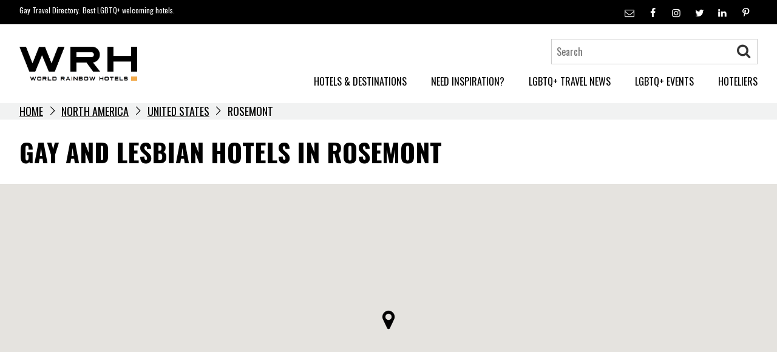

--- FILE ---
content_type: text/html; charset=UTF-8
request_url: https://www.worldrainbowhotels.com/north-america/united-states/rosemont
body_size: 18903
content:
<!doctype html>
<html lang="en-US">
<head>
    <meta charset="UTF-8">
    <meta name="viewport" content="width=device-width, initial-scale=1">
    <link rel="profile" href="https://gmpg.org/xfn/11">

	<meta name='robots' content='index, follow, max-image-preview:large, max-snippet:-1, max-video-preview:-1' />
	<style>img:is([sizes="auto" i], [sizes^="auto," i]) { contain-intrinsic-size: 3000px 1500px }</style>
	<script id="cookieyes" type="text/javascript" src="https://cdn-cookieyes.com/client_data/c7fc2774e8eba4fe9457f04b/script.js"></script>
	<!-- This site is optimized with the Yoast SEO Premium plugin v26.6 (Yoast SEO v26.7) - https://yoast.com/wordpress/plugins/seo/ -->
	<title>Lesbian and Gay Friendly Hotels in Rosemont, Gay Travel Guide</title>
	<meta name="description" content="A collection of lesbian and gay friendly hotels in Rosemont featured in WRH&#039;s United States Gay Travel Guide. Book Direct with Hotels for Best Rates" />
	<link rel="canonical" href="https://www.worldrainbowhotels.com/north-america/united-states/rosemont/" />
	<meta property="og:locale" content="en_US" />
	<meta property="og:type" content="article" />
	<meta property="og:title" content="Rosemont Archives" />
	<meta property="og:description" content="A collection of lesbian and gay friendly hotels in Rosemont featured in WRH&#039;s United States Gay Travel Guide. Book Direct with Hotels for Best Rates" />
	<meta property="og:url" content="https://www.worldrainbowhotels.com/north-america/united-states/rosemont/" />
	<meta property="og:site_name" content="World Rainbow Hotels" />
	<meta name="twitter:card" content="summary_large_image" />
	<meta name="twitter:site" content="@rainbowhotels" />
	<script type="application/ld+json" class="yoast-schema-graph">{"@context":"https://schema.org","@graph":[{"@type":"CollectionPage","@id":"https://www.worldrainbowhotels.com/north-america/united-states/rosemont/","url":"https://www.worldrainbowhotels.com/north-america/united-states/rosemont/","name":"Lesbian and Gay Friendly Hotels in Rosemont, Gay Travel Guide","isPartOf":{"@id":"https://www.worldrainbowhotels.com/#website"},"primaryImageOfPage":{"@id":"https://www.worldrainbowhotels.com/north-america/united-states/rosemont/#primaryimage"},"image":{"@id":"https://www.worldrainbowhotels.com/north-america/united-states/rosemont/#primaryimage"},"thumbnailUrl":"https://worldrainbowhotels.com/wp-content/uploads/2018/08/WRHHYRO.jpg","description":"A collection of lesbian and gay friendly hotels in Rosemont featured in WRH's United States Gay Travel Guide. Book Direct with Hotels for Best Rates","breadcrumb":{"@id":"https://www.worldrainbowhotels.com/north-america/united-states/rosemont/#breadcrumb"},"inLanguage":"en-US"},{"@type":"ImageObject","inLanguage":"en-US","@id":"https://www.worldrainbowhotels.com/north-america/united-states/rosemont/#primaryimage","url":"https://worldrainbowhotels.com/wp-content/uploads/2018/08/WRHHYRO.jpg","contentUrl":"https://worldrainbowhotels.com/wp-content/uploads/2018/08/WRHHYRO.jpg","width":1280,"height":427},{"@type":"BreadcrumbList","@id":"https://www.worldrainbowhotels.com/north-america/united-states/rosemont/#breadcrumb","itemListElement":[{"@type":"ListItem","position":1,"name":"Home","item":"https://worldrainbowhotels.com/"},{"@type":"ListItem","position":2,"name":"North America","item":"https://www.worldrainbowhotels.com/north-america/"},{"@type":"ListItem","position":3,"name":"United States","item":"https://www.worldrainbowhotels.com/north-america/united-states/"},{"@type":"ListItem","position":4,"name":"Rosemont"}]},{"@type":"WebSite","@id":"https://www.worldrainbowhotels.com/#website","url":"https://www.worldrainbowhotels.com/","name":"World Rainbow Hotels","description":"Gay Travel Directory. Best LGBTQ+ welcoming hotels.","publisher":{"@id":"https://www.worldrainbowhotels.com/#organization"},"potentialAction":[{"@type":"SearchAction","target":{"@type":"EntryPoint","urlTemplate":"https://www.worldrainbowhotels.com/?s={search_term_string}"},"query-input":{"@type":"PropertyValueSpecification","valueRequired":true,"valueName":"search_term_string"}}],"inLanguage":"en-US"},{"@type":"Organization","@id":"https://www.worldrainbowhotels.com/#organization","name":"World Rainbow Hotels","url":"https://www.worldrainbowhotels.com/","logo":{"@type":"ImageObject","inLanguage":"en-US","@id":"https://www.worldrainbowhotels.com/#/schema/logo/image/","url":"https://worldrainbowhotels.com/wp-content/uploads/2018/06/logo.png","contentUrl":"https://worldrainbowhotels.com/wp-content/uploads/2018/06/logo.png","width":1183,"height":337,"caption":"World Rainbow Hotels"},"image":{"@id":"https://www.worldrainbowhotels.com/#/schema/logo/image/"},"sameAs":["https://www.facebook.com/worldrainbowhotels","https://x.com/rainbowhotels","https://www.linkedin.com/company/world-rainbow-hotels"]}]}</script>
	<!-- / Yoast SEO Premium plugin. -->


<link rel='dns-prefetch' href='//www.googletagmanager.com' />
<link rel="alternate" type="application/rss+xml" title="World Rainbow Hotels &raquo; Feed" href="https://worldrainbowhotels.com/feed/" />
<link rel="alternate" type="application/rss+xml" title="World Rainbow Hotels &raquo; Comments Feed" href="https://worldrainbowhotels.com/comments/feed/" />
<link rel="alternate" type="application/rss+xml" title="World Rainbow Hotels &raquo; Rosemont Location Feed" href="https://worldrainbowhotels.com/north-america/united-states/rosemont/feed/" />
<script type="text/javascript">
/* <![CDATA[ */
window._wpemojiSettings = {"baseUrl":"https:\/\/s.w.org\/images\/core\/emoji\/16.0.1\/72x72\/","ext":".png","svgUrl":"https:\/\/s.w.org\/images\/core\/emoji\/16.0.1\/svg\/","svgExt":".svg","source":{"concatemoji":"https:\/\/worldrainbowhotels.com\/wp-includes\/js\/wp-emoji-release.min.js?ver=6.8.3"}};
/*! This file is auto-generated */
!function(s,n){var o,i,e;function c(e){try{var t={supportTests:e,timestamp:(new Date).valueOf()};sessionStorage.setItem(o,JSON.stringify(t))}catch(e){}}function p(e,t,n){e.clearRect(0,0,e.canvas.width,e.canvas.height),e.fillText(t,0,0);var t=new Uint32Array(e.getImageData(0,0,e.canvas.width,e.canvas.height).data),a=(e.clearRect(0,0,e.canvas.width,e.canvas.height),e.fillText(n,0,0),new Uint32Array(e.getImageData(0,0,e.canvas.width,e.canvas.height).data));return t.every(function(e,t){return e===a[t]})}function u(e,t){e.clearRect(0,0,e.canvas.width,e.canvas.height),e.fillText(t,0,0);for(var n=e.getImageData(16,16,1,1),a=0;a<n.data.length;a++)if(0!==n.data[a])return!1;return!0}function f(e,t,n,a){switch(t){case"flag":return n(e,"\ud83c\udff3\ufe0f\u200d\u26a7\ufe0f","\ud83c\udff3\ufe0f\u200b\u26a7\ufe0f")?!1:!n(e,"\ud83c\udde8\ud83c\uddf6","\ud83c\udde8\u200b\ud83c\uddf6")&&!n(e,"\ud83c\udff4\udb40\udc67\udb40\udc62\udb40\udc65\udb40\udc6e\udb40\udc67\udb40\udc7f","\ud83c\udff4\u200b\udb40\udc67\u200b\udb40\udc62\u200b\udb40\udc65\u200b\udb40\udc6e\u200b\udb40\udc67\u200b\udb40\udc7f");case"emoji":return!a(e,"\ud83e\udedf")}return!1}function g(e,t,n,a){var r="undefined"!=typeof WorkerGlobalScope&&self instanceof WorkerGlobalScope?new OffscreenCanvas(300,150):s.createElement("canvas"),o=r.getContext("2d",{willReadFrequently:!0}),i=(o.textBaseline="top",o.font="600 32px Arial",{});return e.forEach(function(e){i[e]=t(o,e,n,a)}),i}function t(e){var t=s.createElement("script");t.src=e,t.defer=!0,s.head.appendChild(t)}"undefined"!=typeof Promise&&(o="wpEmojiSettingsSupports",i=["flag","emoji"],n.supports={everything:!0,everythingExceptFlag:!0},e=new Promise(function(e){s.addEventListener("DOMContentLoaded",e,{once:!0})}),new Promise(function(t){var n=function(){try{var e=JSON.parse(sessionStorage.getItem(o));if("object"==typeof e&&"number"==typeof e.timestamp&&(new Date).valueOf()<e.timestamp+604800&&"object"==typeof e.supportTests)return e.supportTests}catch(e){}return null}();if(!n){if("undefined"!=typeof Worker&&"undefined"!=typeof OffscreenCanvas&&"undefined"!=typeof URL&&URL.createObjectURL&&"undefined"!=typeof Blob)try{var e="postMessage("+g.toString()+"("+[JSON.stringify(i),f.toString(),p.toString(),u.toString()].join(",")+"));",a=new Blob([e],{type:"text/javascript"}),r=new Worker(URL.createObjectURL(a),{name:"wpTestEmojiSupports"});return void(r.onmessage=function(e){c(n=e.data),r.terminate(),t(n)})}catch(e){}c(n=g(i,f,p,u))}t(n)}).then(function(e){for(var t in e)n.supports[t]=e[t],n.supports.everything=n.supports.everything&&n.supports[t],"flag"!==t&&(n.supports.everythingExceptFlag=n.supports.everythingExceptFlag&&n.supports[t]);n.supports.everythingExceptFlag=n.supports.everythingExceptFlag&&!n.supports.flag,n.DOMReady=!1,n.readyCallback=function(){n.DOMReady=!0}}).then(function(){return e}).then(function(){var e;n.supports.everything||(n.readyCallback(),(e=n.source||{}).concatemoji?t(e.concatemoji):e.wpemoji&&e.twemoji&&(t(e.twemoji),t(e.wpemoji)))}))}((window,document),window._wpemojiSettings);
/* ]]> */
</script>
<link rel='stylesheet' id='sbi_styles-css' href='https://worldrainbowhotels.com/wp-content/plugins/instagram-feed/css/sbi-styles.min.css?ver=6.10.0' type='text/css' media='all' />
<style id='wp-emoji-styles-inline-css' type='text/css'>

	img.wp-smiley, img.emoji {
		display: inline !important;
		border: none !important;
		box-shadow: none !important;
		height: 1em !important;
		width: 1em !important;
		margin: 0 0.07em !important;
		vertical-align: -0.1em !important;
		background: none !important;
		padding: 0 !important;
	}
</style>
<link rel='stylesheet' id='wp-block-library-css' href='https://worldrainbowhotels.com/wp-includes/css/dist/block-library/style.min.css?ver=6.8.3' type='text/css' media='all' />
<style id='classic-theme-styles-inline-css' type='text/css'>
/*! This file is auto-generated */
.wp-block-button__link{color:#fff;background-color:#32373c;border-radius:9999px;box-shadow:none;text-decoration:none;padding:calc(.667em + 2px) calc(1.333em + 2px);font-size:1.125em}.wp-block-file__button{background:#32373c;color:#fff;text-decoration:none}
</style>
<link rel='stylesheet' id='pardot-css' href='https://worldrainbowhotels.com/wp-content/plugins/pardot/build/style-index.css?ver=1721052435' type='text/css' media='all' />
<style id='global-styles-inline-css' type='text/css'>
:root{--wp--preset--aspect-ratio--square: 1;--wp--preset--aspect-ratio--4-3: 4/3;--wp--preset--aspect-ratio--3-4: 3/4;--wp--preset--aspect-ratio--3-2: 3/2;--wp--preset--aspect-ratio--2-3: 2/3;--wp--preset--aspect-ratio--16-9: 16/9;--wp--preset--aspect-ratio--9-16: 9/16;--wp--preset--color--black: #000000;--wp--preset--color--cyan-bluish-gray: #abb8c3;--wp--preset--color--white: #ffffff;--wp--preset--color--pale-pink: #f78da7;--wp--preset--color--vivid-red: #cf2e2e;--wp--preset--color--luminous-vivid-orange: #ff6900;--wp--preset--color--luminous-vivid-amber: #fcb900;--wp--preset--color--light-green-cyan: #7bdcb5;--wp--preset--color--vivid-green-cyan: #00d084;--wp--preset--color--pale-cyan-blue: #8ed1fc;--wp--preset--color--vivid-cyan-blue: #0693e3;--wp--preset--color--vivid-purple: #9b51e0;--wp--preset--gradient--vivid-cyan-blue-to-vivid-purple: linear-gradient(135deg,rgba(6,147,227,1) 0%,rgb(155,81,224) 100%);--wp--preset--gradient--light-green-cyan-to-vivid-green-cyan: linear-gradient(135deg,rgb(122,220,180) 0%,rgb(0,208,130) 100%);--wp--preset--gradient--luminous-vivid-amber-to-luminous-vivid-orange: linear-gradient(135deg,rgba(252,185,0,1) 0%,rgba(255,105,0,1) 100%);--wp--preset--gradient--luminous-vivid-orange-to-vivid-red: linear-gradient(135deg,rgba(255,105,0,1) 0%,rgb(207,46,46) 100%);--wp--preset--gradient--very-light-gray-to-cyan-bluish-gray: linear-gradient(135deg,rgb(238,238,238) 0%,rgb(169,184,195) 100%);--wp--preset--gradient--cool-to-warm-spectrum: linear-gradient(135deg,rgb(74,234,220) 0%,rgb(151,120,209) 20%,rgb(207,42,186) 40%,rgb(238,44,130) 60%,rgb(251,105,98) 80%,rgb(254,248,76) 100%);--wp--preset--gradient--blush-light-purple: linear-gradient(135deg,rgb(255,206,236) 0%,rgb(152,150,240) 100%);--wp--preset--gradient--blush-bordeaux: linear-gradient(135deg,rgb(254,205,165) 0%,rgb(254,45,45) 50%,rgb(107,0,62) 100%);--wp--preset--gradient--luminous-dusk: linear-gradient(135deg,rgb(255,203,112) 0%,rgb(199,81,192) 50%,rgb(65,88,208) 100%);--wp--preset--gradient--pale-ocean: linear-gradient(135deg,rgb(255,245,203) 0%,rgb(182,227,212) 50%,rgb(51,167,181) 100%);--wp--preset--gradient--electric-grass: linear-gradient(135deg,rgb(202,248,128) 0%,rgb(113,206,126) 100%);--wp--preset--gradient--midnight: linear-gradient(135deg,rgb(2,3,129) 0%,rgb(40,116,252) 100%);--wp--preset--font-size--small: 13px;--wp--preset--font-size--medium: 20px;--wp--preset--font-size--large: 36px;--wp--preset--font-size--x-large: 42px;--wp--preset--spacing--20: 0.44rem;--wp--preset--spacing--30: 0.67rem;--wp--preset--spacing--40: 1rem;--wp--preset--spacing--50: 1.5rem;--wp--preset--spacing--60: 2.25rem;--wp--preset--spacing--70: 3.38rem;--wp--preset--spacing--80: 5.06rem;--wp--preset--shadow--natural: 6px 6px 9px rgba(0, 0, 0, 0.2);--wp--preset--shadow--deep: 12px 12px 50px rgba(0, 0, 0, 0.4);--wp--preset--shadow--sharp: 6px 6px 0px rgba(0, 0, 0, 0.2);--wp--preset--shadow--outlined: 6px 6px 0px -3px rgba(255, 255, 255, 1), 6px 6px rgba(0, 0, 0, 1);--wp--preset--shadow--crisp: 6px 6px 0px rgba(0, 0, 0, 1);}:where(.is-layout-flex){gap: 0.5em;}:where(.is-layout-grid){gap: 0.5em;}body .is-layout-flex{display: flex;}.is-layout-flex{flex-wrap: wrap;align-items: center;}.is-layout-flex > :is(*, div){margin: 0;}body .is-layout-grid{display: grid;}.is-layout-grid > :is(*, div){margin: 0;}:where(.wp-block-columns.is-layout-flex){gap: 2em;}:where(.wp-block-columns.is-layout-grid){gap: 2em;}:where(.wp-block-post-template.is-layout-flex){gap: 1.25em;}:where(.wp-block-post-template.is-layout-grid){gap: 1.25em;}.has-black-color{color: var(--wp--preset--color--black) !important;}.has-cyan-bluish-gray-color{color: var(--wp--preset--color--cyan-bluish-gray) !important;}.has-white-color{color: var(--wp--preset--color--white) !important;}.has-pale-pink-color{color: var(--wp--preset--color--pale-pink) !important;}.has-vivid-red-color{color: var(--wp--preset--color--vivid-red) !important;}.has-luminous-vivid-orange-color{color: var(--wp--preset--color--luminous-vivid-orange) !important;}.has-luminous-vivid-amber-color{color: var(--wp--preset--color--luminous-vivid-amber) !important;}.has-light-green-cyan-color{color: var(--wp--preset--color--light-green-cyan) !important;}.has-vivid-green-cyan-color{color: var(--wp--preset--color--vivid-green-cyan) !important;}.has-pale-cyan-blue-color{color: var(--wp--preset--color--pale-cyan-blue) !important;}.has-vivid-cyan-blue-color{color: var(--wp--preset--color--vivid-cyan-blue) !important;}.has-vivid-purple-color{color: var(--wp--preset--color--vivid-purple) !important;}.has-black-background-color{background-color: var(--wp--preset--color--black) !important;}.has-cyan-bluish-gray-background-color{background-color: var(--wp--preset--color--cyan-bluish-gray) !important;}.has-white-background-color{background-color: var(--wp--preset--color--white) !important;}.has-pale-pink-background-color{background-color: var(--wp--preset--color--pale-pink) !important;}.has-vivid-red-background-color{background-color: var(--wp--preset--color--vivid-red) !important;}.has-luminous-vivid-orange-background-color{background-color: var(--wp--preset--color--luminous-vivid-orange) !important;}.has-luminous-vivid-amber-background-color{background-color: var(--wp--preset--color--luminous-vivid-amber) !important;}.has-light-green-cyan-background-color{background-color: var(--wp--preset--color--light-green-cyan) !important;}.has-vivid-green-cyan-background-color{background-color: var(--wp--preset--color--vivid-green-cyan) !important;}.has-pale-cyan-blue-background-color{background-color: var(--wp--preset--color--pale-cyan-blue) !important;}.has-vivid-cyan-blue-background-color{background-color: var(--wp--preset--color--vivid-cyan-blue) !important;}.has-vivid-purple-background-color{background-color: var(--wp--preset--color--vivid-purple) !important;}.has-black-border-color{border-color: var(--wp--preset--color--black) !important;}.has-cyan-bluish-gray-border-color{border-color: var(--wp--preset--color--cyan-bluish-gray) !important;}.has-white-border-color{border-color: var(--wp--preset--color--white) !important;}.has-pale-pink-border-color{border-color: var(--wp--preset--color--pale-pink) !important;}.has-vivid-red-border-color{border-color: var(--wp--preset--color--vivid-red) !important;}.has-luminous-vivid-orange-border-color{border-color: var(--wp--preset--color--luminous-vivid-orange) !important;}.has-luminous-vivid-amber-border-color{border-color: var(--wp--preset--color--luminous-vivid-amber) !important;}.has-light-green-cyan-border-color{border-color: var(--wp--preset--color--light-green-cyan) !important;}.has-vivid-green-cyan-border-color{border-color: var(--wp--preset--color--vivid-green-cyan) !important;}.has-pale-cyan-blue-border-color{border-color: var(--wp--preset--color--pale-cyan-blue) !important;}.has-vivid-cyan-blue-border-color{border-color: var(--wp--preset--color--vivid-cyan-blue) !important;}.has-vivid-purple-border-color{border-color: var(--wp--preset--color--vivid-purple) !important;}.has-vivid-cyan-blue-to-vivid-purple-gradient-background{background: var(--wp--preset--gradient--vivid-cyan-blue-to-vivid-purple) !important;}.has-light-green-cyan-to-vivid-green-cyan-gradient-background{background: var(--wp--preset--gradient--light-green-cyan-to-vivid-green-cyan) !important;}.has-luminous-vivid-amber-to-luminous-vivid-orange-gradient-background{background: var(--wp--preset--gradient--luminous-vivid-amber-to-luminous-vivid-orange) !important;}.has-luminous-vivid-orange-to-vivid-red-gradient-background{background: var(--wp--preset--gradient--luminous-vivid-orange-to-vivid-red) !important;}.has-very-light-gray-to-cyan-bluish-gray-gradient-background{background: var(--wp--preset--gradient--very-light-gray-to-cyan-bluish-gray) !important;}.has-cool-to-warm-spectrum-gradient-background{background: var(--wp--preset--gradient--cool-to-warm-spectrum) !important;}.has-blush-light-purple-gradient-background{background: var(--wp--preset--gradient--blush-light-purple) !important;}.has-blush-bordeaux-gradient-background{background: var(--wp--preset--gradient--blush-bordeaux) !important;}.has-luminous-dusk-gradient-background{background: var(--wp--preset--gradient--luminous-dusk) !important;}.has-pale-ocean-gradient-background{background: var(--wp--preset--gradient--pale-ocean) !important;}.has-electric-grass-gradient-background{background: var(--wp--preset--gradient--electric-grass) !important;}.has-midnight-gradient-background{background: var(--wp--preset--gradient--midnight) !important;}.has-small-font-size{font-size: var(--wp--preset--font-size--small) !important;}.has-medium-font-size{font-size: var(--wp--preset--font-size--medium) !important;}.has-large-font-size{font-size: var(--wp--preset--font-size--large) !important;}.has-x-large-font-size{font-size: var(--wp--preset--font-size--x-large) !important;}
:where(.wp-block-post-template.is-layout-flex){gap: 1.25em;}:where(.wp-block-post-template.is-layout-grid){gap: 1.25em;}
:where(.wp-block-columns.is-layout-flex){gap: 2em;}:where(.wp-block-columns.is-layout-grid){gap: 2em;}
:root :where(.wp-block-pullquote){font-size: 1.5em;line-height: 1.6;}
</style>
<link rel='stylesheet' id='spacexchimp_p005-bootstrap-tooltip-css-css' href='https://worldrainbowhotels.com/wp-content/plugins/social-media-buttons-toolbar/inc/lib/bootstrap-tooltip/bootstrap-tooltip.css?ver=5.0' type='text/css' media='all' />
<link rel='stylesheet' id='spacexchimp_p005-frontend-css-css' href='https://worldrainbowhotels.com/wp-content/plugins/social-media-buttons-toolbar/inc/css/frontend.css?ver=5.0' type='text/css' media='all' />
<style id='spacexchimp_p005-frontend-css-inline-css' type='text/css'>

                    .sxc-follow-buttons {
                        text-align: center !important;
                    }
                    .sxc-follow-buttons .sxc-follow-button,
                    .sxc-follow-buttons .sxc-follow-button a,
                    .sxc-follow-buttons .sxc-follow-button a img {
                        width: 30px !important;
                        height: 30px !important;
                    }
                    .sxc-follow-buttons .sxc-follow-button {
                        margin: 5px !important;
                    }
                  
</style>
<link rel='stylesheet' id='worldrainbow-icons-css' href='https://worldrainbowhotels.com/wp-content/themes/worldrainbow/css/fontello.css?ver=6.8.3' type='text/css' media='all' />
<link rel='stylesheet' id='worldrainbow-flickity-css' href='https://worldrainbowhotels.com/wp-content/themes/worldrainbow/vendor/flickity/flickity.min.css?ver=6.8.3' type='text/css' media='all' />
<link rel='stylesheet' id='worldrainbow-select2-css' href='https://worldrainbowhotels.com/wp-content/themes/worldrainbow/vendor/select2/select2.min.css?ver=1.2' type='text/css' media='all' />
<link rel='stylesheet' id='worldrainbow-style-css' href='https://worldrainbowhotels.com/wp-content/themes/worldrainbow/style.css?ver=1.2' type='text/css' media='all' />
<link rel='stylesheet' id='photoswipe-styles-css' href='https://worldrainbowhotels.com/wp-content/themes/worldrainbow/vendor/photoswipe/photoswipe.css?ver=6.8.3' type='text/css' media='all' />
<link rel='stylesheet' id='photoswipe-default-skin-css' href='https://worldrainbowhotels.com/wp-content/themes/worldrainbow/vendor/photoswipe/default-skin/default-skin.css?ver=6.8.3' type='text/css' media='all' />
<script type="text/javascript" src="https://worldrainbowhotels.com/wp-includes/js/jquery/jquery.min.js?ver=3.7.1" id="jquery-core-js"></script>
<script type="text/javascript" src="https://worldrainbowhotels.com/wp-includes/js/jquery/jquery-migrate.min.js?ver=3.4.1" id="jquery-migrate-js"></script>
<script type="text/javascript" src="https://worldrainbowhotels.com/wp-content/plugins/social-media-buttons-toolbar/inc/lib/bootstrap-tooltip/bootstrap-tooltip.js?ver=5.0" id="spacexchimp_p005-bootstrap-tooltip-js-js"></script>
<script type="text/javascript" src="https://worldrainbowhotels.com/wp-content/themes/worldrainbow/vendor/photoswipe/photoswipe.min.js?ver=4.1.1" id="photoswipe-script-js"></script>
<script type="text/javascript" src="https://worldrainbowhotels.com/wp-content/themes/worldrainbow/vendor/photoswipe/photoswipe-ui-default.min.js?ver=4.1.1" id="photoswipe-script-default-js"></script>

<!-- Google tag (gtag.js) snippet added by Site Kit -->
<!-- Google Analytics snippet added by Site Kit -->
<script type="text/javascript" src="https://www.googletagmanager.com/gtag/js?id=GT-5TPPL8V" id="google_gtagjs-js" async></script>
<script type="text/javascript" id="google_gtagjs-js-after">
/* <![CDATA[ */
window.dataLayer = window.dataLayer || [];function gtag(){dataLayer.push(arguments);}
gtag("set","linker",{"domains":["worldrainbowhotels.com"]});
gtag("js", new Date());
gtag("set", "developer_id.dZTNiMT", true);
gtag("config", "GT-5TPPL8V");
 window._googlesitekit = window._googlesitekit || {}; window._googlesitekit.throttledEvents = []; window._googlesitekit.gtagEvent = (name, data) => { var key = JSON.stringify( { name, data } ); if ( !! window._googlesitekit.throttledEvents[ key ] ) { return; } window._googlesitekit.throttledEvents[ key ] = true; setTimeout( () => { delete window._googlesitekit.throttledEvents[ key ]; }, 5 ); gtag( "event", name, { ...data, event_source: "site-kit" } ); }; 
/* ]]> */
</script>
<link rel="https://api.w.org/" href="https://worldrainbowhotels.com/wp-json/" /><link rel="EditURI" type="application/rsd+xml" title="RSD" href="https://worldrainbowhotels.com/xmlrpc.php?rsd" />
<meta name="generator" content="WordPress 6.8.3" />
<meta name="generator" content="Site Kit by Google 1.170.0" /><script id='pixel-script-poptin' src='https://cdn.popt.in/pixel.js?id=a59c266376da7' async='true'></script> <link rel="icon" href="https://worldrainbowhotels.com/wp-content/uploads/2018/09/cropped-World_Rainbow_Hotels-32x32.jpg" sizes="32x32" />
<link rel="icon" href="https://worldrainbowhotels.com/wp-content/uploads/2018/09/cropped-World_Rainbow_Hotels-192x192.jpg" sizes="192x192" />
<link rel="apple-touch-icon" href="https://worldrainbowhotels.com/wp-content/uploads/2018/09/cropped-World_Rainbow_Hotels-180x180.jpg" />
<meta name="msapplication-TileImage" content="https://worldrainbowhotels.com/wp-content/uploads/2018/09/cropped-World_Rainbow_Hotels-270x270.jpg" />
		<style type="text/css" id="wp-custom-css">
			.entry-content h2 {
  margin: .5rem 0 0 0;
}
.hero .slide-content h2 {text-shadow: 2px 1px #333;}
.hero .slide-content h3 {text-shadow: 2px 2px #333; line-height: normal;}
.hero .slide-content p {text-shadow: 1px 1px 2px black, 0 0 25px black, 0 0 5px black;}

.hotels > .loop .box-title {text-transform: uppercase;} 



#gform_submit_button_1, #gform_submit_button_2, #gform_submit_button_3, 
#gform_submit_button_4, 
#gform_submit_button_5, 
#gform_submit_button_6, 
#gform_submit_button_7, 
#gform_submit_button_8,
#gform_submit_button_9,
#gform_submit_button_10 {
    background: #f2a949;
    color: #000;
    font-size: 22px;
    font-family: "Oswald", sans-serif;
  padding: 20px;}

#input_4_2_6, #input_4_3 {
    width: 345px;}

#gform_fields_4 { margin: 0px;}

#gform_1, #gform_2, #gform_3, #gform_4, #gform_5, #gform_6, #gform_7, #gform_8, #gform_9, #gform_10 { background: #f4f4f4; padding: 40px;}

.gfield_validation_message {
  color: #f2a949; font-size:13px;}

h2.gform_submission_error.hide_summary { font-size: 20px;
 color: red; font-weight: normal;}

.gform_heading {display: none;}

.footer-feed .hentry h3.title a {
	color: #fff;}		</style>
		
	<link rel="stylesheet" href="https://worldrainbowhotels.com/wp-content/themes/worldrainbow/css/custom-redesigned.css" title="worldrainbow hompage redesigned">

</head>

<body class="archive tax-location term-rosemont term-1166 wp-custom-logo wp-theme-worldrainbow hfeed no-sidebar">

<div id="loaderContainer" class="loaderContainer">
	<div class="spinner spinner7"></div>
	<p>Loading...</p>
</div>
<script>
	window.onload = function () {
		const loader = document.getElementById('loaderContainer');
		loader.classList.add('loaded');
		setTimeout(function () {
			loader.parentNode.removeChild(loader);
		}, 500);
	};
</script>
<div id="page" class="site">
    <a class="skip-link screen-reader-text" href="#content">Skip to content</a>

    <header id="masthead" class="site-header">
			<div class="header-top tmpl-component-header-top" >
		<div class="container">
							<p class="tagline">Gay Travel Directory. Best LGBTQ+ welcoming hotels.</p>
										<ul>
											<li>
							<a href="mailto:&#105;&#110;fo&#64;wor&#108;&#100;r&#97;&#105;&#110;b&#111;w&#104;o&#116;&#101;&#108;&#115;&#46;com">
								<span class="icon icon-mail"></span>
							</a>
						</li>
										<li>
						<a href="https://www.facebook.com/worldrainbowhotels" target="_blank">
							<span class="icon icon-facebook"></span><span class="text">facebook</span>
						</a>
					</li><li>
						<a href="https://www.instagram.com/worldrainbowhotels" target="_blank">
							<span class="icon icon-instagram"></span><span class="text">instagram</span>
						</a>
					</li><li>
						<a href="https://twitter.com/rainbowhotels" target="_blank">
							<span class="icon icon-twitter"></span><span class="text">twitter</span>
						</a>
					</li><li>
						<a href="https://www.linkedin.com/company/world-rainbow-hotels" target="_blank">
							<span class="icon icon-linkedin"></span><span class="text">linkedin</span>
						</a>
					</li><li>
						<a href="https://www.pinterest.co.uk/worldrainbowhotels" target="_blank">
							<span class="icon icon-pinterest"></span><span class="text">pinterest</span>
						</a>
					</li>				</ul>
					</div>
	</div>
        <div class="container header-main">
            <div class="site-branding">
				<a href="https://worldrainbowhotels.com/" class="custom-logo-link" rel="home"><img width="1183" height="337" src="https://worldrainbowhotels.com/wp-content/uploads/2018/06/logo.png" class="custom-logo" alt="World Rainbow Hotels logo" decoding="async" fetchpriority="high" srcset="https://worldrainbowhotels.com/wp-content/uploads/2018/06/logo.png 1183w, https://worldrainbowhotels.com/wp-content/uploads/2018/06/logo-550x157.png 550w, https://worldrainbowhotels.com/wp-content/uploads/2018/06/logo-768x219.png 768w, https://worldrainbowhotels.com/wp-content/uploads/2018/06/logo-1024x292.png 1024w" sizes="(max-width: 1183px) 100vw, 1183px" /></a>            </div><!-- .site-branding -->


            <nav id="site-navigation" class="main-navigation">

				<button class="menu-toggle" aria-controls="primary-menu" aria-expanded="false">
					<span class="menu-icon">
						<span class="first"></span>
						<span class="second"></span>
						<span class="third"></span>
					</span>
					<span class="screen-reader-text">Menu</span>
				</button>
                <div class="menu-container">
					<ul class="header-tools tmpl-component-header-tools" >
    <li class="top-search">
		<form role="search" method="get" class="search-form" action="https://worldrainbowhotels.com/">
        
        <span class="fields-container">
        <input type="search" class="wrh-autocomplete search-field" autocomplete="off"
               placeholder="Search"
               value="" name="s"
               title="Search"/>
        <button class="search-btn"><span class="icon icon-search"></span></button>
        </span>
        <div class="autocomplete-container"
             data-term="1166"></div>
    </form>    </li>
</ul>

					<div class="menu-main-menu-container"><ul id="primary-menu" class="menu"><li id="menu-item-4538" class="menu-item menu-item-type-post_type menu-item-object-page menu-item-4538"><a href="https://worldrainbowhotels.com/destinations/">HOTELS &#038; DESTINATIONS</a></li>
<li id="menu-item-26740" class="menu-item menu-item-type-post_type menu-item-object-page menu-item-26740"><a href="https://worldrainbowhotels.com/inspiration/">NEED INSPIRATION?</a></li>
<li id="menu-item-1156" class="menu-item menu-item-type-post_type menu-item-object-page current_page_parent menu-item-1156"><a href="https://worldrainbowhotels.com/blog/">LGBTQ+ TRAVEL NEWS</a></li>
<li id="menu-item-63998" class="menu-item menu-item-type-custom menu-item-object-custom menu-item-63998"><a href="https://worldrainbowhotels.com/events/">LGBTQ+ EVENTS</a></li>
<li id="menu-item-78613" class="menu-item menu-item-type-post_type menu-item-object-page menu-item-78613"><a href="https://worldrainbowhotels.com/hoteliers/">HOTELIERS</a></li>
</ul></div>                </div>

            </nav><!-- #site-navigation -->

        </div>
    </header><!-- #masthead -->

		<div class="breadcrumb tmpl-component-breadcrumb" >
		<p class="container" id="breadcrumbs"><span><span><a href="https://worldrainbowhotels.com/">Home</a></span> <span class="icon icon-right-open-big"></span> <span><a href="https://www.worldrainbowhotels.com/north-america/">North America</a></span> <span class="icon icon-right-open-big"></span> <span><a href="https://www.worldrainbowhotels.com/north-america/united-states/">United States</a></span> <span class="icon icon-right-open-big"></span> <span class="breadcrumb_last" aria-current="page">Rosemont</span></span></p>	</div>


    <div id="content" class="site-content">

		    <div id="primary" class="content-area location-city">
		<div class="country-header-container container">        <header class="location-archive-header container">
			<h1 class="page-title">GAY AND LESBIAN HOTELS IN Rosemont</h1>			        </header>
				</div>		<div class="map tmpl-component-map" >
	<div class="wpb_map_wraper" id="map" style="width:100%; height: 480px;"></div></div>
<div class="hotel-search-filters container bg-light tmpl-component-hotel-search" >
	<form role="search" method="get" class="search-form" action="https://worldrainbowhotels.com/">
         <label for="hotelSearch">Keyword Search</label>
        <span class="fields-container">
        <input type="search" class="wrh-autocomplete search-field" autocomplete="off"
               placeholder="in Rosemont"
               value="" name="s"
               title="in Rosemont"/>
        <button class="search-btn"><span class="icon icon-search"></span></button>
        </span>
        <div class="autocomplete-container"
             data-term="1166"></div>
    </form>	<div class="loop-filters form-styled tmpl-component-filters" >
    <form action="" class="loop-filters form-styled tmpl-component-filters" >
		<p class="label">Filter by:</p><div class="locations"><label for="loc_type" class="screen-reader-text">Location</label>
        <select name="loc_type" id="loc_type">
            <option value="all">Location</option>
			<option value = "suburb"  >Suburb</option >
        </select></div><div class="amenities"><label for="amenity" class="screen-reader-text">Amenities</label>
        <select name="amenity" id="amenity">
            <option value="all">Amenities</option>
			<option value = "bar"  >Bar</option ><option value = "business-centre"  >Business Centre</option ><option value = "concierge-services"  >Concierge Services</option ><option value = "fitness"  >Fitness</option ><option value = "parking"  >Parking</option ><option value = "restaurant"  >Restaurant</option ><option value = "room-service"  >Room Service</option ><option value = "safe-deposit-box"  >In-Room Safe</option >
        </select></div>    </form>
</div>
</div>

        <main id="main"
              class="site-main container location-last-level">
			                <div id="hotelsAjaxMainContainer" data-term="1166"></div>
			        </main><!-- #main -->
        <div class="bg-light">
			    <section class="box bg-light tmpl-component-blog-latest" >
        <div class="container">

			<h2 class="box-title">THE TRAVEL BLOG<span>TIPS, IDEAS AND INSPIRATION</span></h2>            <div class="entries">
									
<article id="post-83598" class="entry dd-animate delay-100 from-bottom post-83598 post type-post status-publish format-standard has-post-thumbnail hentry category-lifestyle category-lgbtq-culture category-gay-marriage">

	<a href="https://worldrainbowhotels.com/capturing-lifes-moments-with-colour-the-story-of-illo-roo/" rel="bookmark" class="thumb-container"><img width="1493" height="1920" src="https://worldrainbowhotels.com/wp-content/uploads/2025/07/Hotel-2.jpg" class="attachment-full size-full wp-post-image" alt="" decoding="async" loading="lazy" srcset="https://worldrainbowhotels.com/wp-content/uploads/2025/07/Hotel-2.jpg 1493w, https://worldrainbowhotels.com/wp-content/uploads/2025/07/Hotel-2-428x550.jpg 428w, https://worldrainbowhotels.com/wp-content/uploads/2025/07/Hotel-2-1244x1600.jpg 1244w, https://worldrainbowhotels.com/wp-content/uploads/2025/07/Hotel-2-768x988.jpg 768w, https://worldrainbowhotels.com/wp-content/uploads/2025/07/Hotel-2-1194x1536.jpg 1194w" sizes="auto, (max-width: 1493px) 100vw, 1493px" /></a>
	<div class="share tmpl-component-share" >
    <div  class="share-container">
        <span class="icon icon-share"></span>
        <ul>
            <li class="label">Share this: </li>
            <li>
                <a class="facebook"
                   href="http://www.facebook.com/sharer.php?u=https://worldrainbowhotels.com/capturing-lifes-moments-with-colour-the-story-of-illo-roo/"
                   onclick="javascript:window.open(this.href, '', 'menubar=no,toolbar=no,resizable=yes,scrollbars=yes,height=600,width=600');return false;">
                    <span class="icon icon-facebook"></span>
                </a>
            </li>
            <li>
                <a class="twitter"
                   href="https://twitter.com/share?url=https://worldrainbowhotels.com/capturing-lifes-moments-with-colour-the-story-of-illo-roo/"
                   onclick="javascript:window.open(this.href, '', 'menubar=no,toolbar=no,resizable=yes,scrollbars=yes,height=600,width=600');return false;">
                    <span class="icon icon-twitter"></span>
                </a>
            </li>
            <li>
                <a class="linkedin" href="http://www.linkedin.com/shareArticle?mini=true&amp;url=https://worldrainbowhotels.com/capturing-lifes-moments-with-colour-the-story-of-illo-roo/"
                   title="LinkedIn">
                    <span class="icon icon-linkedin"></span>
                </a>
            </li>
        </ul>
    </div>
</div>

	<div class="hentry-content">

		<ul class="tags"><li><a href="https://worldrainbowhotels.com/category/lifestyle/" rel="category tag">Lifestyle</a></li><li><a href="https://worldrainbowhotels.com/category/lgbtq-culture/" rel="category tag">LGBTQ+ Culture</a></li><li><a href="https://worldrainbowhotels.com/category/gay-marriage/" rel="category tag">Gay Marriage</a></li></ul>
		<h3 class="title"><a href="https://worldrainbowhotels.com/capturing-lifes-moments-with-colour-the-story-of-illo-roo/" rel="bookmark">Capturing Life’s Moments with Colour: The Story of illo.roo</a></h3>		<p class="meta"><span class="posted-on">Posted on <a href="https://worldrainbowhotels.com/capturing-lifes-moments-with-colour-the-story-of-illo-roo/" rel="bookmark"><time class="entry-date published" datetime="2025-07-28T12:34:34+01:00">July 28, 2025</time><time class="updated" datetime="2025-07-28T12:35:05+01:00">July 28, 2025</time></a></span></p>
		<div class="excerpt">
			<p>In a world where art can sometimes feel distant or impersonal, illo.roo brings it back home — to moments, to memories, and to the spaces we love most. Founded by UK-based mixed media artist Ruth Lapka, illo.roo celebrates the beauty of everyday life through vibrant, tactile artworks that capture the emotional heartbeat of special places.</p>
			<a href="https://worldrainbowhotels.com/capturing-lifes-moments-with-colour-the-story-of-illo-roo/" class="more-link button more">CONTINUE READING</a>
		</div>
	</div>
</article>									
<article id="post-83540" class="entry dd-animate delay-100 from-bottom post-83540 post type-post status-publish format-standard has-post-thumbnail hentry category-lgbtq-travel category-luxury-hotels category-luxury-breaks">

	<a href="https://worldrainbowhotels.com/an-urban-oasis-for-lgbtq-travellers-luxe-sunset-boulevard-hotel-joins-forces-with-world-rainbow-hotels/" rel="bookmark" class="thumb-container"><img width="1800" height="1199" src="https://worldrainbowhotels.com/wp-content/uploads/2020/04/Luxe-Sunset-Boulevard-Hotel14-1.jpg" class="attachment-full size-full wp-post-image" alt="" decoding="async" loading="lazy" srcset="https://worldrainbowhotels.com/wp-content/uploads/2020/04/Luxe-Sunset-Boulevard-Hotel14-1.jpg 1800w, https://worldrainbowhotels.com/wp-content/uploads/2020/04/Luxe-Sunset-Boulevard-Hotel14-1-550x366.jpg 550w, https://worldrainbowhotels.com/wp-content/uploads/2020/04/Luxe-Sunset-Boulevard-Hotel14-1-1600x1066.jpg 1600w, https://worldrainbowhotels.com/wp-content/uploads/2020/04/Luxe-Sunset-Boulevard-Hotel14-1-768x512.jpg 768w, https://worldrainbowhotels.com/wp-content/uploads/2020/04/Luxe-Sunset-Boulevard-Hotel14-1-1536x1023.jpg 1536w" sizes="auto, (max-width: 1800px) 100vw, 1800px" /></a>
	<div class="share tmpl-component-share" >
    <div  class="share-container">
        <span class="icon icon-share"></span>
        <ul>
            <li class="label">Share this: </li>
            <li>
                <a class="facebook"
                   href="http://www.facebook.com/sharer.php?u=https://worldrainbowhotels.com/an-urban-oasis-for-lgbtq-travellers-luxe-sunset-boulevard-hotel-joins-forces-with-world-rainbow-hotels/"
                   onclick="javascript:window.open(this.href, '', 'menubar=no,toolbar=no,resizable=yes,scrollbars=yes,height=600,width=600');return false;">
                    <span class="icon icon-facebook"></span>
                </a>
            </li>
            <li>
                <a class="twitter"
                   href="https://twitter.com/share?url=https://worldrainbowhotels.com/an-urban-oasis-for-lgbtq-travellers-luxe-sunset-boulevard-hotel-joins-forces-with-world-rainbow-hotels/"
                   onclick="javascript:window.open(this.href, '', 'menubar=no,toolbar=no,resizable=yes,scrollbars=yes,height=600,width=600');return false;">
                    <span class="icon icon-twitter"></span>
                </a>
            </li>
            <li>
                <a class="linkedin" href="http://www.linkedin.com/shareArticle?mini=true&amp;url=https://worldrainbowhotels.com/an-urban-oasis-for-lgbtq-travellers-luxe-sunset-boulevard-hotel-joins-forces-with-world-rainbow-hotels/"
                   title="LinkedIn">
                    <span class="icon icon-linkedin"></span>
                </a>
            </li>
        </ul>
    </div>
</div>

	<div class="hentry-content">

		<ul class="tags"><li><a href="https://worldrainbowhotels.com/category/lgbtq-travel/" rel="category tag">LGBTQ+ Travel</a></li><li><a href="https://worldrainbowhotels.com/category/luxury-hotels/" rel="category tag">Luxury Hotels</a></li><li><a href="https://worldrainbowhotels.com/category/luxury-breaks/" rel="category tag">Luxury Breaks</a></li></ul>
		<h3 class="title"><a href="https://worldrainbowhotels.com/an-urban-oasis-for-lgbtq-travellers-luxe-sunset-boulevard-hotel-joins-forces-with-world-rainbow-hotels/" rel="bookmark">An Urban Oasis for LGBTQ+ Travellers: Luxe Sunset Boulevard Hotel Joins Forces with World Rainbow Hotels</a></h3>		<p class="meta"><span class="posted-on">Posted on <a href="https://worldrainbowhotels.com/an-urban-oasis-for-lgbtq-travellers-luxe-sunset-boulevard-hotel-joins-forces-with-world-rainbow-hotels/" rel="bookmark"><time class="entry-date published" datetime="2025-07-10T12:06:22+01:00">July 10, 2025</time><time class="updated" datetime="2025-07-10T12:27:29+01:00">July 10, 2025</time></a></span></p>
		<div class="excerpt">
			<p>Located at the lush crossroads of Brentwood and Bel‑Air, Luxe Sunset Boulevard Hotel has joined World Rainbow Hotels to offer an oasis of sophistication, wellness, and inclusivity.</p>
			<a href="https://worldrainbowhotels.com/an-urban-oasis-for-lgbtq-travellers-luxe-sunset-boulevard-hotel-joins-forces-with-world-rainbow-hotels/" class="more-link button more">CONTINUE READING</a>
		</div>
	</div>
</article>				            </div>
        </div>
        <a href="https://worldrainbowhotels.com/blog/" class="button cta">
			GO TO BLOG        </a>
    </section>
        </div>
    </div><!-- #primary -->


</div><!-- #content -->

<footer id="colophon" class="site-footer">
	<div class="container">

		
		<!-- .site-branding -->
				
		<div class="site-branding">
			<a href="https://worldrainbowhotels.com/" class="custom-logo-link" rel="home" aria-current="page">
				<img width="1183" height="337" src="https://worldrainbowhotels.com/wp-content/uploads/2025/07/logo-white-1.png" class="custom-logo" alt="World Rainbow Hotels logo" decoding="async">
			</a>

							<div class="instagram-feed">
					
<div id="sb_instagram"  class="sbi sbi_mob_col_1 sbi_tab_col_2 sbi_col_3 sbi_width_resp" style="padding-bottom: 10px;"	 data-feedid="*1"  data-res="auto" data-cols="3" data-colsmobile="1" data-colstablet="2" data-num="9" data-nummobile="4" data-item-padding="5"	 data-shortcode-atts="{&quot;feed&quot;:&quot;1&quot;,&quot;cachetime&quot;:30}"  data-postid="83540" data-locatornonce="06aea743dd" data-imageaspectratio="1:1" data-sbi-flags="favorLocal,gdpr">
	
	<div id="sbi_images"  style="gap: 10px;">
		<div class="sbi_item sbi_type_image sbi_new sbi_transition"
	id="sbi_18304019662268326" data-date="1767175200">
	<div class="sbi_photo_wrap">
		<a class="sbi_photo" href="https://www.instagram.com/p/DS7Hf9yDE6n/" target="_blank" rel="noopener nofollow"
			data-full-res="https://scontent-fra3-1.cdninstagram.com/v/t51.82787-15/605041866_18091859326958528_8149675301902746135_n.jpg?stp=dst-jpg_e35_tt6&#038;_nc_cat=108&#038;ccb=7-5&#038;_nc_sid=18de74&#038;efg=eyJlZmdfdGFnIjoiRkVFRC5iZXN0X2ltYWdlX3VybGdlbi5DMyJ9&#038;_nc_ohc=9ttRYCIRnw4Q7kNvwEknXz4&#038;_nc_oc=Adl3TEG1p8xUe0vSuJixBEavvf37z5T-0FKksHaO5iceVIXU3oUwXxKqoY903DCPT_M&#038;_nc_zt=23&#038;_nc_ht=scontent-fra3-1.cdninstagram.com&#038;edm=ANo9K5cEAAAA&#038;_nc_gid=i2zjy3qik4bFrNoHdLDgKg&#038;oh=00_AfrFPUc0AhCByg6SY6mnUZbCDX-a5DWoq4oWFqd_YlcAxQ&#038;oe=6964B738"
			data-img-src-set="{&quot;d&quot;:&quot;https:\/\/scontent-fra3-1.cdninstagram.com\/v\/t51.82787-15\/605041866_18091859326958528_8149675301902746135_n.jpg?stp=dst-jpg_e35_tt6&amp;_nc_cat=108&amp;ccb=7-5&amp;_nc_sid=18de74&amp;efg=eyJlZmdfdGFnIjoiRkVFRC5iZXN0X2ltYWdlX3VybGdlbi5DMyJ9&amp;_nc_ohc=9ttRYCIRnw4Q7kNvwEknXz4&amp;_nc_oc=Adl3TEG1p8xUe0vSuJixBEavvf37z5T-0FKksHaO5iceVIXU3oUwXxKqoY903DCPT_M&amp;_nc_zt=23&amp;_nc_ht=scontent-fra3-1.cdninstagram.com&amp;edm=ANo9K5cEAAAA&amp;_nc_gid=i2zjy3qik4bFrNoHdLDgKg&amp;oh=00_AfrFPUc0AhCByg6SY6mnUZbCDX-a5DWoq4oWFqd_YlcAxQ&amp;oe=6964B738&quot;,&quot;150&quot;:&quot;https:\/\/scontent-fra3-1.cdninstagram.com\/v\/t51.82787-15\/605041866_18091859326958528_8149675301902746135_n.jpg?stp=dst-jpg_e35_tt6&amp;_nc_cat=108&amp;ccb=7-5&amp;_nc_sid=18de74&amp;efg=eyJlZmdfdGFnIjoiRkVFRC5iZXN0X2ltYWdlX3VybGdlbi5DMyJ9&amp;_nc_ohc=9ttRYCIRnw4Q7kNvwEknXz4&amp;_nc_oc=Adl3TEG1p8xUe0vSuJixBEavvf37z5T-0FKksHaO5iceVIXU3oUwXxKqoY903DCPT_M&amp;_nc_zt=23&amp;_nc_ht=scontent-fra3-1.cdninstagram.com&amp;edm=ANo9K5cEAAAA&amp;_nc_gid=i2zjy3qik4bFrNoHdLDgKg&amp;oh=00_AfrFPUc0AhCByg6SY6mnUZbCDX-a5DWoq4oWFqd_YlcAxQ&amp;oe=6964B738&quot;,&quot;320&quot;:&quot;https:\/\/scontent-fra3-1.cdninstagram.com\/v\/t51.82787-15\/605041866_18091859326958528_8149675301902746135_n.jpg?stp=dst-jpg_e35_tt6&amp;_nc_cat=108&amp;ccb=7-5&amp;_nc_sid=18de74&amp;efg=eyJlZmdfdGFnIjoiRkVFRC5iZXN0X2ltYWdlX3VybGdlbi5DMyJ9&amp;_nc_ohc=9ttRYCIRnw4Q7kNvwEknXz4&amp;_nc_oc=Adl3TEG1p8xUe0vSuJixBEavvf37z5T-0FKksHaO5iceVIXU3oUwXxKqoY903DCPT_M&amp;_nc_zt=23&amp;_nc_ht=scontent-fra3-1.cdninstagram.com&amp;edm=ANo9K5cEAAAA&amp;_nc_gid=i2zjy3qik4bFrNoHdLDgKg&amp;oh=00_AfrFPUc0AhCByg6SY6mnUZbCDX-a5DWoq4oWFqd_YlcAxQ&amp;oe=6964B738&quot;,&quot;640&quot;:&quot;https:\/\/scontent-fra3-1.cdninstagram.com\/v\/t51.82787-15\/605041866_18091859326958528_8149675301902746135_n.jpg?stp=dst-jpg_e35_tt6&amp;_nc_cat=108&amp;ccb=7-5&amp;_nc_sid=18de74&amp;efg=eyJlZmdfdGFnIjoiRkVFRC5iZXN0X2ltYWdlX3VybGdlbi5DMyJ9&amp;_nc_ohc=9ttRYCIRnw4Q7kNvwEknXz4&amp;_nc_oc=Adl3TEG1p8xUe0vSuJixBEavvf37z5T-0FKksHaO5iceVIXU3oUwXxKqoY903DCPT_M&amp;_nc_zt=23&amp;_nc_ht=scontent-fra3-1.cdninstagram.com&amp;edm=ANo9K5cEAAAA&amp;_nc_gid=i2zjy3qik4bFrNoHdLDgKg&amp;oh=00_AfrFPUc0AhCByg6SY6mnUZbCDX-a5DWoq4oWFqd_YlcAxQ&amp;oe=6964B738&quot;}">
			<span class="sbi-screenreader">Happy New Year from all of us at World Rainbow Hot</span>
									<img src="https://worldrainbowhotels.com/wp-content/plugins/instagram-feed/img/placeholder.png" alt="Happy New Year from all of us at World Rainbow Hotels! 🎉✨

As we welcome another year, we celebrate love, diversity, and the journeys that bring us together. 
May 2026 be filled with joy, adventure, and unforgettable experiences. 

Here’s to embracing a brighter, more inclusive world - together.

#LGBTQTravel #GayFriendlyHotels #LGBTQFriendly #hotels" aria-hidden="true">
		</a>
	</div>
</div><div class="sbi_item sbi_type_carousel sbi_new sbi_transition"
	id="sbi_18127269784509555" data-date="1767002400">
	<div class="sbi_photo_wrap">
		<a class="sbi_photo" href="https://www.instagram.com/p/DS195TeDDzq/" target="_blank" rel="noopener nofollow"
			data-full-res="https://scontent-fra5-2.cdninstagram.com/v/t51.82787-15/604895178_18091859044958528_5784500776795416796_n.jpg?stp=dst-jpg_e35_tt6&#038;_nc_cat=106&#038;ccb=7-5&#038;_nc_sid=18de74&#038;efg=eyJlZmdfdGFnIjoiQ0FST1VTRUxfSVRFTS5iZXN0X2ltYWdlX3VybGdlbi5DMyJ9&#038;_nc_ohc=c-Er0w77z04Q7kNvwHf3lwe&#038;_nc_oc=AdnXhR4YMaiuoXvPyrsj5kOGBr2Sl6azA7fzyqlJAWur9f24K2l-E45MRnVB8ARh05A&#038;_nc_zt=23&#038;_nc_ht=scontent-fra5-2.cdninstagram.com&#038;edm=ANo9K5cEAAAA&#038;_nc_gid=i2zjy3qik4bFrNoHdLDgKg&#038;oh=00_AfpJpFmOYVBxBbNLCCVg9LQhkN9D6EUi20Zi_lmm9lf9Jg&#038;oe=6964AF98"
			data-img-src-set="{&quot;d&quot;:&quot;https:\/\/scontent-fra5-2.cdninstagram.com\/v\/t51.82787-15\/604895178_18091859044958528_5784500776795416796_n.jpg?stp=dst-jpg_e35_tt6&amp;_nc_cat=106&amp;ccb=7-5&amp;_nc_sid=18de74&amp;efg=eyJlZmdfdGFnIjoiQ0FST1VTRUxfSVRFTS5iZXN0X2ltYWdlX3VybGdlbi5DMyJ9&amp;_nc_ohc=c-Er0w77z04Q7kNvwHf3lwe&amp;_nc_oc=AdnXhR4YMaiuoXvPyrsj5kOGBr2Sl6azA7fzyqlJAWur9f24K2l-E45MRnVB8ARh05A&amp;_nc_zt=23&amp;_nc_ht=scontent-fra5-2.cdninstagram.com&amp;edm=ANo9K5cEAAAA&amp;_nc_gid=i2zjy3qik4bFrNoHdLDgKg&amp;oh=00_AfpJpFmOYVBxBbNLCCVg9LQhkN9D6EUi20Zi_lmm9lf9Jg&amp;oe=6964AF98&quot;,&quot;150&quot;:&quot;https:\/\/scontent-fra5-2.cdninstagram.com\/v\/t51.82787-15\/604895178_18091859044958528_5784500776795416796_n.jpg?stp=dst-jpg_e35_tt6&amp;_nc_cat=106&amp;ccb=7-5&amp;_nc_sid=18de74&amp;efg=eyJlZmdfdGFnIjoiQ0FST1VTRUxfSVRFTS5iZXN0X2ltYWdlX3VybGdlbi5DMyJ9&amp;_nc_ohc=c-Er0w77z04Q7kNvwHf3lwe&amp;_nc_oc=AdnXhR4YMaiuoXvPyrsj5kOGBr2Sl6azA7fzyqlJAWur9f24K2l-E45MRnVB8ARh05A&amp;_nc_zt=23&amp;_nc_ht=scontent-fra5-2.cdninstagram.com&amp;edm=ANo9K5cEAAAA&amp;_nc_gid=i2zjy3qik4bFrNoHdLDgKg&amp;oh=00_AfpJpFmOYVBxBbNLCCVg9LQhkN9D6EUi20Zi_lmm9lf9Jg&amp;oe=6964AF98&quot;,&quot;320&quot;:&quot;https:\/\/scontent-fra5-2.cdninstagram.com\/v\/t51.82787-15\/604895178_18091859044958528_5784500776795416796_n.jpg?stp=dst-jpg_e35_tt6&amp;_nc_cat=106&amp;ccb=7-5&amp;_nc_sid=18de74&amp;efg=eyJlZmdfdGFnIjoiQ0FST1VTRUxfSVRFTS5iZXN0X2ltYWdlX3VybGdlbi5DMyJ9&amp;_nc_ohc=c-Er0w77z04Q7kNvwHf3lwe&amp;_nc_oc=AdnXhR4YMaiuoXvPyrsj5kOGBr2Sl6azA7fzyqlJAWur9f24K2l-E45MRnVB8ARh05A&amp;_nc_zt=23&amp;_nc_ht=scontent-fra5-2.cdninstagram.com&amp;edm=ANo9K5cEAAAA&amp;_nc_gid=i2zjy3qik4bFrNoHdLDgKg&amp;oh=00_AfpJpFmOYVBxBbNLCCVg9LQhkN9D6EUi20Zi_lmm9lf9Jg&amp;oe=6964AF98&quot;,&quot;640&quot;:&quot;https:\/\/scontent-fra5-2.cdninstagram.com\/v\/t51.82787-15\/604895178_18091859044958528_5784500776795416796_n.jpg?stp=dst-jpg_e35_tt6&amp;_nc_cat=106&amp;ccb=7-5&amp;_nc_sid=18de74&amp;efg=eyJlZmdfdGFnIjoiQ0FST1VTRUxfSVRFTS5iZXN0X2ltYWdlX3VybGdlbi5DMyJ9&amp;_nc_ohc=c-Er0w77z04Q7kNvwHf3lwe&amp;_nc_oc=AdnXhR4YMaiuoXvPyrsj5kOGBr2Sl6azA7fzyqlJAWur9f24K2l-E45MRnVB8ARh05A&amp;_nc_zt=23&amp;_nc_ht=scontent-fra5-2.cdninstagram.com&amp;edm=ANo9K5cEAAAA&amp;_nc_gid=i2zjy3qik4bFrNoHdLDgKg&amp;oh=00_AfpJpFmOYVBxBbNLCCVg9LQhkN9D6EUi20Zi_lmm9lf9Jg&amp;oe=6964AF98&quot;}">
			<span class="sbi-screenreader">Wilmington doesn’t often make the short list for u</span>
			<svg class="svg-inline--fa fa-clone fa-w-16 sbi_lightbox_carousel_icon" aria-hidden="true" aria-label="Clone" data-fa-proƒcessed="" data-prefix="far" data-icon="clone" role="img" xmlns="http://www.w3.org/2000/svg" viewBox="0 0 512 512">
                    <path fill="currentColor" d="M464 0H144c-26.51 0-48 21.49-48 48v48H48c-26.51 0-48 21.49-48 48v320c0 26.51 21.49 48 48 48h320c26.51 0 48-21.49 48-48v-48h48c26.51 0 48-21.49 48-48V48c0-26.51-21.49-48-48-48zM362 464H54a6 6 0 0 1-6-6V150a6 6 0 0 1 6-6h42v224c0 26.51 21.49 48 48 48h224v42a6 6 0 0 1-6 6zm96-96H150a6 6 0 0 1-6-6V54a6 6 0 0 1 6-6h308a6 6 0 0 1 6 6v308a6 6 0 0 1-6 6z"></path>
                </svg>						<img src="https://worldrainbowhotels.com/wp-content/plugins/instagram-feed/img/placeholder.png" alt="Wilmington doesn’t often make the short list for urban getaways, but The Quoin gives design-minded travellers a reason to check in. Set in a 19th-century Romanesque bank, this boutique hotel by Method Co. and Stokes Architecture trades minimalist clichés for warmth and texture - vintage pieces, layered art, and lush greenery make the spaces feel genuinely lived in. 

Rooms come with the right touches - Lavazza espresso, Aēsop amenities - while the social life hums through multiple venues: an Italian–French restaurant, a subterranean cocktail bar in the old vault, a rooftop lounge, and a street-level café that feels like a neighbourhood living room. 

For guests chasing intimate, design-forward stays in unexpected cities, the Quoin proves Wilmington is worth a detour. Which corner of the hotel would you linger in first?

#LGBTQTravel #GayFriendlyHotels #LGBTQFriendly #hotels" aria-hidden="true">
		</a>
	</div>
</div><div class="sbi_item sbi_type_image sbi_new sbi_transition"
	id="sbi_18079424627140065" data-date="1766570400">
	<div class="sbi_photo_wrap">
		<a class="sbi_photo" href="https://www.instagram.com/p/DSpF4TqjAns/" target="_blank" rel="noopener nofollow"
			data-full-res="https://scontent-fra5-2.cdninstagram.com/v/t51.82787-15/587717304_18089426113958528_1620020622711093150_n.jpg?stp=dst-jpg_e35_tt6&#038;_nc_cat=109&#038;ccb=7-5&#038;_nc_sid=18de74&#038;efg=eyJlZmdfdGFnIjoiRkVFRC5iZXN0X2ltYWdlX3VybGdlbi5DMyJ9&#038;_nc_ohc=cQ7rdRTodr4Q7kNvwGZbYsJ&#038;_nc_oc=AdkPIjotDKyyyumGXkOFZ6morC4Xf2Bns7t7_FSEhZAfR65QIfTzZ8PmB9miiymo42Q&#038;_nc_zt=23&#038;_nc_ht=scontent-fra5-2.cdninstagram.com&#038;edm=ANo9K5cEAAAA&#038;_nc_gid=i2zjy3qik4bFrNoHdLDgKg&#038;oh=00_Afq1IFPvcuRevXdcUd7YNDKrueKXJrGV0-VmTd0xvF7xPg&#038;oe=6964C557"
			data-img-src-set="{&quot;d&quot;:&quot;https:\/\/scontent-fra5-2.cdninstagram.com\/v\/t51.82787-15\/587717304_18089426113958528_1620020622711093150_n.jpg?stp=dst-jpg_e35_tt6&amp;_nc_cat=109&amp;ccb=7-5&amp;_nc_sid=18de74&amp;efg=eyJlZmdfdGFnIjoiRkVFRC5iZXN0X2ltYWdlX3VybGdlbi5DMyJ9&amp;_nc_ohc=cQ7rdRTodr4Q7kNvwGZbYsJ&amp;_nc_oc=AdkPIjotDKyyyumGXkOFZ6morC4Xf2Bns7t7_FSEhZAfR65QIfTzZ8PmB9miiymo42Q&amp;_nc_zt=23&amp;_nc_ht=scontent-fra5-2.cdninstagram.com&amp;edm=ANo9K5cEAAAA&amp;_nc_gid=i2zjy3qik4bFrNoHdLDgKg&amp;oh=00_Afq1IFPvcuRevXdcUd7YNDKrueKXJrGV0-VmTd0xvF7xPg&amp;oe=6964C557&quot;,&quot;150&quot;:&quot;https:\/\/scontent-fra5-2.cdninstagram.com\/v\/t51.82787-15\/587717304_18089426113958528_1620020622711093150_n.jpg?stp=dst-jpg_e35_tt6&amp;_nc_cat=109&amp;ccb=7-5&amp;_nc_sid=18de74&amp;efg=eyJlZmdfdGFnIjoiRkVFRC5iZXN0X2ltYWdlX3VybGdlbi5DMyJ9&amp;_nc_ohc=cQ7rdRTodr4Q7kNvwGZbYsJ&amp;_nc_oc=AdkPIjotDKyyyumGXkOFZ6morC4Xf2Bns7t7_FSEhZAfR65QIfTzZ8PmB9miiymo42Q&amp;_nc_zt=23&amp;_nc_ht=scontent-fra5-2.cdninstagram.com&amp;edm=ANo9K5cEAAAA&amp;_nc_gid=i2zjy3qik4bFrNoHdLDgKg&amp;oh=00_Afq1IFPvcuRevXdcUd7YNDKrueKXJrGV0-VmTd0xvF7xPg&amp;oe=6964C557&quot;,&quot;320&quot;:&quot;https:\/\/scontent-fra5-2.cdninstagram.com\/v\/t51.82787-15\/587717304_18089426113958528_1620020622711093150_n.jpg?stp=dst-jpg_e35_tt6&amp;_nc_cat=109&amp;ccb=7-5&amp;_nc_sid=18de74&amp;efg=eyJlZmdfdGFnIjoiRkVFRC5iZXN0X2ltYWdlX3VybGdlbi5DMyJ9&amp;_nc_ohc=cQ7rdRTodr4Q7kNvwGZbYsJ&amp;_nc_oc=AdkPIjotDKyyyumGXkOFZ6morC4Xf2Bns7t7_FSEhZAfR65QIfTzZ8PmB9miiymo42Q&amp;_nc_zt=23&amp;_nc_ht=scontent-fra5-2.cdninstagram.com&amp;edm=ANo9K5cEAAAA&amp;_nc_gid=i2zjy3qik4bFrNoHdLDgKg&amp;oh=00_Afq1IFPvcuRevXdcUd7YNDKrueKXJrGV0-VmTd0xvF7xPg&amp;oe=6964C557&quot;,&quot;640&quot;:&quot;https:\/\/scontent-fra5-2.cdninstagram.com\/v\/t51.82787-15\/587717304_18089426113958528_1620020622711093150_n.jpg?stp=dst-jpg_e35_tt6&amp;_nc_cat=109&amp;ccb=7-5&amp;_nc_sid=18de74&amp;efg=eyJlZmdfdGFnIjoiRkVFRC5iZXN0X2ltYWdlX3VybGdlbi5DMyJ9&amp;_nc_ohc=cQ7rdRTodr4Q7kNvwGZbYsJ&amp;_nc_oc=AdkPIjotDKyyyumGXkOFZ6morC4Xf2Bns7t7_FSEhZAfR65QIfTzZ8PmB9miiymo42Q&amp;_nc_zt=23&amp;_nc_ht=scontent-fra5-2.cdninstagram.com&amp;edm=ANo9K5cEAAAA&amp;_nc_gid=i2zjy3qik4bFrNoHdLDgKg&amp;oh=00_Afq1IFPvcuRevXdcUd7YNDKrueKXJrGV0-VmTd0xvF7xPg&amp;oe=6964C557&quot;}">
			<span class="sbi-screenreader">Happy Holidays from all of us at World Rainbow Hot</span>
									<img src="https://worldrainbowhotels.com/wp-content/plugins/instagram-feed/img/placeholder.png" alt="Happy Holidays from all of us at World Rainbow Hotels! 🎄 

This festive season, we celebrate the love, inclusion, and vibrant connections that make our community so special. Whether you’re spending time with loved ones, exploring exciting destinations, or simply soaking in the warmth of the season, we hope your holidays are filled with joy and cherished moments.

Thank you for being part of our journey to create safe, welcoming spaces for travellers everywhere. Here’s to embracing new adventures, meaningful connections, and colourful experiences that bring us closer together. Wishing you a season full of happiness, laughter, and the magic that makes this time of year so special. 

From our family to yours - Happy Holidays!

#LGBTQTravel #GayFriendlyHotels #LGBTQFriendly #hotels" aria-hidden="true">
		</a>
	</div>
</div><div class="sbi_item sbi_type_carousel sbi_new sbi_transition"
	id="sbi_18088182868780151" data-date="1766398500">
	<div class="sbi_photo_wrap">
		<a class="sbi_photo" href="https://www.instagram.com/p/DSj-G64jIK3/" target="_blank" rel="noopener nofollow"
			data-full-res="https://scontent-fra5-1.cdninstagram.com/v/t51.82787-15/588113336_18089425702958528_6535492933954590090_n.jpg?stp=dst-jpg_e35_tt6&#038;_nc_cat=102&#038;ccb=7-5&#038;_nc_sid=18de74&#038;efg=eyJlZmdfdGFnIjoiQ0FST1VTRUxfSVRFTS5iZXN0X2ltYWdlX3VybGdlbi5DMyJ9&#038;_nc_ohc=UusjncFyosQQ7kNvwEX0G_j&#038;_nc_oc=AdmyINkoflY8U0x0fAwPb-GmxsPxTxP90zaOiSDBIOzv2c7iGM4qD46jxyPI8-YSX90&#038;_nc_zt=23&#038;_nc_ht=scontent-fra5-1.cdninstagram.com&#038;edm=ANo9K5cEAAAA&#038;_nc_gid=i2zjy3qik4bFrNoHdLDgKg&#038;oh=00_AfoD1SmzoHdEYLUC9lr6-w20yoJCXXqKBNSYmiYWaYrB7Q&#038;oe=6964AA80"
			data-img-src-set="{&quot;d&quot;:&quot;https:\/\/scontent-fra5-1.cdninstagram.com\/v\/t51.82787-15\/588113336_18089425702958528_6535492933954590090_n.jpg?stp=dst-jpg_e35_tt6&amp;_nc_cat=102&amp;ccb=7-5&amp;_nc_sid=18de74&amp;efg=eyJlZmdfdGFnIjoiQ0FST1VTRUxfSVRFTS5iZXN0X2ltYWdlX3VybGdlbi5DMyJ9&amp;_nc_ohc=UusjncFyosQQ7kNvwEX0G_j&amp;_nc_oc=AdmyINkoflY8U0x0fAwPb-GmxsPxTxP90zaOiSDBIOzv2c7iGM4qD46jxyPI8-YSX90&amp;_nc_zt=23&amp;_nc_ht=scontent-fra5-1.cdninstagram.com&amp;edm=ANo9K5cEAAAA&amp;_nc_gid=i2zjy3qik4bFrNoHdLDgKg&amp;oh=00_AfoD1SmzoHdEYLUC9lr6-w20yoJCXXqKBNSYmiYWaYrB7Q&amp;oe=6964AA80&quot;,&quot;150&quot;:&quot;https:\/\/scontent-fra5-1.cdninstagram.com\/v\/t51.82787-15\/588113336_18089425702958528_6535492933954590090_n.jpg?stp=dst-jpg_e35_tt6&amp;_nc_cat=102&amp;ccb=7-5&amp;_nc_sid=18de74&amp;efg=eyJlZmdfdGFnIjoiQ0FST1VTRUxfSVRFTS5iZXN0X2ltYWdlX3VybGdlbi5DMyJ9&amp;_nc_ohc=UusjncFyosQQ7kNvwEX0G_j&amp;_nc_oc=AdmyINkoflY8U0x0fAwPb-GmxsPxTxP90zaOiSDBIOzv2c7iGM4qD46jxyPI8-YSX90&amp;_nc_zt=23&amp;_nc_ht=scontent-fra5-1.cdninstagram.com&amp;edm=ANo9K5cEAAAA&amp;_nc_gid=i2zjy3qik4bFrNoHdLDgKg&amp;oh=00_AfoD1SmzoHdEYLUC9lr6-w20yoJCXXqKBNSYmiYWaYrB7Q&amp;oe=6964AA80&quot;,&quot;320&quot;:&quot;https:\/\/scontent-fra5-1.cdninstagram.com\/v\/t51.82787-15\/588113336_18089425702958528_6535492933954590090_n.jpg?stp=dst-jpg_e35_tt6&amp;_nc_cat=102&amp;ccb=7-5&amp;_nc_sid=18de74&amp;efg=eyJlZmdfdGFnIjoiQ0FST1VTRUxfSVRFTS5iZXN0X2ltYWdlX3VybGdlbi5DMyJ9&amp;_nc_ohc=UusjncFyosQQ7kNvwEX0G_j&amp;_nc_oc=AdmyINkoflY8U0x0fAwPb-GmxsPxTxP90zaOiSDBIOzv2c7iGM4qD46jxyPI8-YSX90&amp;_nc_zt=23&amp;_nc_ht=scontent-fra5-1.cdninstagram.com&amp;edm=ANo9K5cEAAAA&amp;_nc_gid=i2zjy3qik4bFrNoHdLDgKg&amp;oh=00_AfoD1SmzoHdEYLUC9lr6-w20yoJCXXqKBNSYmiYWaYrB7Q&amp;oe=6964AA80&quot;,&quot;640&quot;:&quot;https:\/\/scontent-fra5-1.cdninstagram.com\/v\/t51.82787-15\/588113336_18089425702958528_6535492933954590090_n.jpg?stp=dst-jpg_e35_tt6&amp;_nc_cat=102&amp;ccb=7-5&amp;_nc_sid=18de74&amp;efg=eyJlZmdfdGFnIjoiQ0FST1VTRUxfSVRFTS5iZXN0X2ltYWdlX3VybGdlbi5DMyJ9&amp;_nc_ohc=UusjncFyosQQ7kNvwEX0G_j&amp;_nc_oc=AdmyINkoflY8U0x0fAwPb-GmxsPxTxP90zaOiSDBIOzv2c7iGM4qD46jxyPI8-YSX90&amp;_nc_zt=23&amp;_nc_ht=scontent-fra5-1.cdninstagram.com&amp;edm=ANo9K5cEAAAA&amp;_nc_gid=i2zjy3qik4bFrNoHdLDgKg&amp;oh=00_AfoD1SmzoHdEYLUC9lr6-w20yoJCXXqKBNSYmiYWaYrB7Q&amp;oe=6964AA80&quot;}">
			<span class="sbi-screenreader">Palazzo Velabro stands in one of the best places t</span>
			<svg class="svg-inline--fa fa-clone fa-w-16 sbi_lightbox_carousel_icon" aria-hidden="true" aria-label="Clone" data-fa-proƒcessed="" data-prefix="far" data-icon="clone" role="img" xmlns="http://www.w3.org/2000/svg" viewBox="0 0 512 512">
                    <path fill="currentColor" d="M464 0H144c-26.51 0-48 21.49-48 48v48H48c-26.51 0-48 21.49-48 48v320c0 26.51 21.49 48 48 48h320c26.51 0 48-21.49 48-48v-48h48c26.51 0 48-21.49 48-48V48c0-26.51-21.49-48-48-48zM362 464H54a6 6 0 0 1-6-6V150a6 6 0 0 1 6-6h42v224c0 26.51 21.49 48 48 48h224v42a6 6 0 0 1-6 6zm96-96H150a6 6 0 0 1-6-6V54a6 6 0 0 1 6-6h308a6 6 0 0 1 6 6v308a6 6 0 0 1-6 6z"></path>
                </svg>						<img src="https://worldrainbowhotels.com/wp-content/plugins/instagram-feed/img/placeholder.png" alt="Palazzo Velabro stands in one of the best places to go in Rome for travellers who love history woven into modern design. The building rises beside the site linked to the myth of Romulus and Remus, giving the hotel a rare sense of origin. Its transformation began with Luigi Moretti, whose architectural vision shaped a style that feels distinctly Italian. 

The recent redesign by Cristina Paini and Alessia Garibaldi strengthens that legacy with vintage pieces, bespoke details and a calm elegance rooted in craftsmanship. Art plays a central role, including Edoardo Piermattei’s work in the lobby vault, where colour reflects the movement of the Tiber. 

Which element captures your attention first: the history, the design or the art?

#LGBTQTravel #GayFriendlyHotels #LGBTQFriendly #hotels #italy" aria-hidden="true">
		</a>
	</div>
</div><div class="sbi_item sbi_type_carousel sbi_new sbi_transition"
	id="sbi_17850035745598298" data-date="1766138400">
	<div class="sbi_photo_wrap">
		<a class="sbi_photo" href="https://www.instagram.com/p/DScN8mrjG39/" target="_blank" rel="noopener nofollow"
			data-full-res="https://scontent-fra3-2.cdninstagram.com/v/t51.82787-15/588229093_18089425333958528_4274849891989833439_n.jpg?stp=dst-jpg_e35_tt6&#038;_nc_cat=111&#038;ccb=7-5&#038;_nc_sid=18de74&#038;efg=eyJlZmdfdGFnIjoiQ0FST1VTRUxfSVRFTS5iZXN0X2ltYWdlX3VybGdlbi5DMyJ9&#038;_nc_ohc=Y-kV9h0On9YQ7kNvwFMh1qE&#038;_nc_oc=Adl9ltYwBQ271sWyfeWTbP0vmJI9DSZDjqJGdLTki6hrImWBNZdfl-Fx5eSfEc1gQ14&#038;_nc_zt=23&#038;_nc_ht=scontent-fra3-2.cdninstagram.com&#038;edm=ANo9K5cEAAAA&#038;_nc_gid=i2zjy3qik4bFrNoHdLDgKg&#038;oh=00_AfpcR2-XSMaWpTfUdvvqwItc6W_4m_9NlPOHILM6twtvDw&#038;oe=6964C753"
			data-img-src-set="{&quot;d&quot;:&quot;https:\/\/scontent-fra3-2.cdninstagram.com\/v\/t51.82787-15\/588229093_18089425333958528_4274849891989833439_n.jpg?stp=dst-jpg_e35_tt6&amp;_nc_cat=111&amp;ccb=7-5&amp;_nc_sid=18de74&amp;efg=eyJlZmdfdGFnIjoiQ0FST1VTRUxfSVRFTS5iZXN0X2ltYWdlX3VybGdlbi5DMyJ9&amp;_nc_ohc=Y-kV9h0On9YQ7kNvwFMh1qE&amp;_nc_oc=Adl9ltYwBQ271sWyfeWTbP0vmJI9DSZDjqJGdLTki6hrImWBNZdfl-Fx5eSfEc1gQ14&amp;_nc_zt=23&amp;_nc_ht=scontent-fra3-2.cdninstagram.com&amp;edm=ANo9K5cEAAAA&amp;_nc_gid=i2zjy3qik4bFrNoHdLDgKg&amp;oh=00_AfpcR2-XSMaWpTfUdvvqwItc6W_4m_9NlPOHILM6twtvDw&amp;oe=6964C753&quot;,&quot;150&quot;:&quot;https:\/\/scontent-fra3-2.cdninstagram.com\/v\/t51.82787-15\/588229093_18089425333958528_4274849891989833439_n.jpg?stp=dst-jpg_e35_tt6&amp;_nc_cat=111&amp;ccb=7-5&amp;_nc_sid=18de74&amp;efg=eyJlZmdfdGFnIjoiQ0FST1VTRUxfSVRFTS5iZXN0X2ltYWdlX3VybGdlbi5DMyJ9&amp;_nc_ohc=Y-kV9h0On9YQ7kNvwFMh1qE&amp;_nc_oc=Adl9ltYwBQ271sWyfeWTbP0vmJI9DSZDjqJGdLTki6hrImWBNZdfl-Fx5eSfEc1gQ14&amp;_nc_zt=23&amp;_nc_ht=scontent-fra3-2.cdninstagram.com&amp;edm=ANo9K5cEAAAA&amp;_nc_gid=i2zjy3qik4bFrNoHdLDgKg&amp;oh=00_AfpcR2-XSMaWpTfUdvvqwItc6W_4m_9NlPOHILM6twtvDw&amp;oe=6964C753&quot;,&quot;320&quot;:&quot;https:\/\/scontent-fra3-2.cdninstagram.com\/v\/t51.82787-15\/588229093_18089425333958528_4274849891989833439_n.jpg?stp=dst-jpg_e35_tt6&amp;_nc_cat=111&amp;ccb=7-5&amp;_nc_sid=18de74&amp;efg=eyJlZmdfdGFnIjoiQ0FST1VTRUxfSVRFTS5iZXN0X2ltYWdlX3VybGdlbi5DMyJ9&amp;_nc_ohc=Y-kV9h0On9YQ7kNvwFMh1qE&amp;_nc_oc=Adl9ltYwBQ271sWyfeWTbP0vmJI9DSZDjqJGdLTki6hrImWBNZdfl-Fx5eSfEc1gQ14&amp;_nc_zt=23&amp;_nc_ht=scontent-fra3-2.cdninstagram.com&amp;edm=ANo9K5cEAAAA&amp;_nc_gid=i2zjy3qik4bFrNoHdLDgKg&amp;oh=00_AfpcR2-XSMaWpTfUdvvqwItc6W_4m_9NlPOHILM6twtvDw&amp;oe=6964C753&quot;,&quot;640&quot;:&quot;https:\/\/scontent-fra3-2.cdninstagram.com\/v\/t51.82787-15\/588229093_18089425333958528_4274849891989833439_n.jpg?stp=dst-jpg_e35_tt6&amp;_nc_cat=111&amp;ccb=7-5&amp;_nc_sid=18de74&amp;efg=eyJlZmdfdGFnIjoiQ0FST1VTRUxfSVRFTS5iZXN0X2ltYWdlX3VybGdlbi5DMyJ9&amp;_nc_ohc=Y-kV9h0On9YQ7kNvwFMh1qE&amp;_nc_oc=Adl9ltYwBQ271sWyfeWTbP0vmJI9DSZDjqJGdLTki6hrImWBNZdfl-Fx5eSfEc1gQ14&amp;_nc_zt=23&amp;_nc_ht=scontent-fra3-2.cdninstagram.com&amp;edm=ANo9K5cEAAAA&amp;_nc_gid=i2zjy3qik4bFrNoHdLDgKg&amp;oh=00_AfpcR2-XSMaWpTfUdvvqwItc6W_4m_9NlPOHILM6twtvDw&amp;oe=6964C753&quot;}">
			<span class="sbi-screenreader">Choosing the best LGBTQ+ places to go in 2026 star</span>
			<svg class="svg-inline--fa fa-clone fa-w-16 sbi_lightbox_carousel_icon" aria-hidden="true" aria-label="Clone" data-fa-proƒcessed="" data-prefix="far" data-icon="clone" role="img" xmlns="http://www.w3.org/2000/svg" viewBox="0 0 512 512">
                    <path fill="currentColor" d="M464 0H144c-26.51 0-48 21.49-48 48v48H48c-26.51 0-48 21.49-48 48v320c0 26.51 21.49 48 48 48h320c26.51 0 48-21.49 48-48v-48h48c26.51 0 48-21.49 48-48V48c0-26.51-21.49-48-48-48zM362 464H54a6 6 0 0 1-6-6V150a6 6 0 0 1 6-6h42v224c0 26.51 21.49 48 48 48h224v42a6 6 0 0 1-6 6zm96-96H150a6 6 0 0 1-6-6V54a6 6 0 0 1 6-6h308a6 6 0 0 1 6 6v308a6 6 0 0 1-6 6z"></path>
                </svg>						<img src="https://worldrainbowhotels.com/wp-content/plugins/instagram-feed/img/placeholder.png" alt="Choosing the best LGBTQ+ places to go in 2026 starts with destinations that know how to welcome travellers with style and personality. Each city brings its own appeal, from coastlines to culture hubs, and they all offer a balance of great food, nightlife and neighbourhoods worth exploring. 

So which city would you book first for your 2026 getaway?

#LGBTQTravel #GayFriendlyHotels #LGBTQFriendly #hotels #traveldestinations2026" aria-hidden="true">
		</a>
	</div>
</div><div class="sbi_item sbi_type_carousel sbi_new sbi_transition"
	id="sbi_18114296296516962" data-date="1765965600">
	<div class="sbi_photo_wrap">
		<a class="sbi_photo" href="https://www.instagram.com/p/DSXEYIEDGS0/" target="_blank" rel="noopener nofollow"
			data-full-res="https://scontent-fra3-1.cdninstagram.com/v/t51.82787-15/588205895_18089424958958528_3964147481609166556_n.jpg?stp=dst-jpg_e35_tt6&#038;_nc_cat=101&#038;ccb=7-5&#038;_nc_sid=18de74&#038;efg=eyJlZmdfdGFnIjoiQ0FST1VTRUxfSVRFTS5iZXN0X2ltYWdlX3VybGdlbi5DMyJ9&#038;_nc_ohc=xl7ap1wtgesQ7kNvwEhWMAu&#038;_nc_oc=AdntN3sBnH4_FuRdeHBSnFoQg1_K3HoNiKKNZ2N2x9pmKVcs2fmCTexMgKkPm38MuN8&#038;_nc_zt=23&#038;_nc_ht=scontent-fra3-1.cdninstagram.com&#038;edm=ANo9K5cEAAAA&#038;_nc_gid=i2zjy3qik4bFrNoHdLDgKg&#038;oh=00_Afq2OTiAQyGKGta_FITzo4EYWrFOblX_YVYdWCtNXKYxAQ&#038;oe=6964B212"
			data-img-src-set="{&quot;d&quot;:&quot;https:\/\/scontent-fra3-1.cdninstagram.com\/v\/t51.82787-15\/588205895_18089424958958528_3964147481609166556_n.jpg?stp=dst-jpg_e35_tt6&amp;_nc_cat=101&amp;ccb=7-5&amp;_nc_sid=18de74&amp;efg=eyJlZmdfdGFnIjoiQ0FST1VTRUxfSVRFTS5iZXN0X2ltYWdlX3VybGdlbi5DMyJ9&amp;_nc_ohc=xl7ap1wtgesQ7kNvwEhWMAu&amp;_nc_oc=AdntN3sBnH4_FuRdeHBSnFoQg1_K3HoNiKKNZ2N2x9pmKVcs2fmCTexMgKkPm38MuN8&amp;_nc_zt=23&amp;_nc_ht=scontent-fra3-1.cdninstagram.com&amp;edm=ANo9K5cEAAAA&amp;_nc_gid=i2zjy3qik4bFrNoHdLDgKg&amp;oh=00_Afq2OTiAQyGKGta_FITzo4EYWrFOblX_YVYdWCtNXKYxAQ&amp;oe=6964B212&quot;,&quot;150&quot;:&quot;https:\/\/scontent-fra3-1.cdninstagram.com\/v\/t51.82787-15\/588205895_18089424958958528_3964147481609166556_n.jpg?stp=dst-jpg_e35_tt6&amp;_nc_cat=101&amp;ccb=7-5&amp;_nc_sid=18de74&amp;efg=eyJlZmdfdGFnIjoiQ0FST1VTRUxfSVRFTS5iZXN0X2ltYWdlX3VybGdlbi5DMyJ9&amp;_nc_ohc=xl7ap1wtgesQ7kNvwEhWMAu&amp;_nc_oc=AdntN3sBnH4_FuRdeHBSnFoQg1_K3HoNiKKNZ2N2x9pmKVcs2fmCTexMgKkPm38MuN8&amp;_nc_zt=23&amp;_nc_ht=scontent-fra3-1.cdninstagram.com&amp;edm=ANo9K5cEAAAA&amp;_nc_gid=i2zjy3qik4bFrNoHdLDgKg&amp;oh=00_Afq2OTiAQyGKGta_FITzo4EYWrFOblX_YVYdWCtNXKYxAQ&amp;oe=6964B212&quot;,&quot;320&quot;:&quot;https:\/\/scontent-fra3-1.cdninstagram.com\/v\/t51.82787-15\/588205895_18089424958958528_3964147481609166556_n.jpg?stp=dst-jpg_e35_tt6&amp;_nc_cat=101&amp;ccb=7-5&amp;_nc_sid=18de74&amp;efg=eyJlZmdfdGFnIjoiQ0FST1VTRUxfSVRFTS5iZXN0X2ltYWdlX3VybGdlbi5DMyJ9&amp;_nc_ohc=xl7ap1wtgesQ7kNvwEhWMAu&amp;_nc_oc=AdntN3sBnH4_FuRdeHBSnFoQg1_K3HoNiKKNZ2N2x9pmKVcs2fmCTexMgKkPm38MuN8&amp;_nc_zt=23&amp;_nc_ht=scontent-fra3-1.cdninstagram.com&amp;edm=ANo9K5cEAAAA&amp;_nc_gid=i2zjy3qik4bFrNoHdLDgKg&amp;oh=00_Afq2OTiAQyGKGta_FITzo4EYWrFOblX_YVYdWCtNXKYxAQ&amp;oe=6964B212&quot;,&quot;640&quot;:&quot;https:\/\/scontent-fra3-1.cdninstagram.com\/v\/t51.82787-15\/588205895_18089424958958528_3964147481609166556_n.jpg?stp=dst-jpg_e35_tt6&amp;_nc_cat=101&amp;ccb=7-5&amp;_nc_sid=18de74&amp;efg=eyJlZmdfdGFnIjoiQ0FST1VTRUxfSVRFTS5iZXN0X2ltYWdlX3VybGdlbi5DMyJ9&amp;_nc_ohc=xl7ap1wtgesQ7kNvwEhWMAu&amp;_nc_oc=AdntN3sBnH4_FuRdeHBSnFoQg1_K3HoNiKKNZ2N2x9pmKVcs2fmCTexMgKkPm38MuN8&amp;_nc_zt=23&amp;_nc_ht=scontent-fra3-1.cdninstagram.com&amp;edm=ANo9K5cEAAAA&amp;_nc_gid=i2zjy3qik4bFrNoHdLDgKg&amp;oh=00_Afq2OTiAQyGKGta_FITzo4EYWrFOblX_YVYdWCtNXKYxAQ&amp;oe=6964B212&quot;}">
			<span class="sbi-screenreader">Hotel Julian sits along San Francisco’s creative c</span>
			<svg class="svg-inline--fa fa-clone fa-w-16 sbi_lightbox_carousel_icon" aria-hidden="true" aria-label="Clone" data-fa-proƒcessed="" data-prefix="far" data-icon="clone" role="img" xmlns="http://www.w3.org/2000/svg" viewBox="0 0 512 512">
                    <path fill="currentColor" d="M464 0H144c-26.51 0-48 21.49-48 48v48H48c-26.51 0-48 21.49-48 48v320c0 26.51 21.49 48 48 48h320c26.51 0 48-21.49 48-48v-48h48c26.51 0 48-21.49 48-48V48c0-26.51-21.49-48-48-48zM362 464H54a6 6 0 0 1-6-6V150a6 6 0 0 1 6-6h42v224c0 26.51 21.49 48 48 48h224v42a6 6 0 0 1-6 6zm96-96H150a6 6 0 0 1-6-6V54a6 6 0 0 1 6-6h308a6 6 0 0 1 6 6v308a6 6 0 0 1-6 6z"></path>
                </svg>						<img src="https://worldrainbowhotels.com/wp-content/plugins/instagram-feed/img/placeholder.png" alt="Hotel Julian sits along San Francisco’s creative corridor, shaping a stay that blends heritage with a sense of theatre. 

The building carries stories from Hollywood’s golden age, now expressed through velvet textures, sculpted light and a rhythm that suits travellers searching for the best places to go in the city. Carlotta’s Cocktail and Wine Bar adds its own scene, inspired by San Francisco’s film legacy and designed for evenings shaped by seasonal drinks and shared plates. 

Guests who want a location between Union Square and Nob Hill find the address ideal, and LGBTQ+ travellers booking through World Rainbow Hotels value its character and intimacy.

So what draws you in first: the design, the history or the mood at Carlotta’s?

#LGBTQTravel #GayFriendlyHotels #LGBTQFriendly #hotels #SanFrancisco" aria-hidden="true">
		</a>
	</div>
</div><div class="sbi_item sbi_type_carousel sbi_new sbi_transition"
	id="sbi_17988098438879179" data-date="1765793100">
	<div class="sbi_photo_wrap">
		<a class="sbi_photo" href="https://www.instagram.com/p/DSR7UjYDKMq/" target="_blank" rel="noopener nofollow"
			data-full-res="https://scontent-fra3-2.cdninstagram.com/v/t51.82787-15/588420396_18089424739958528_2915743296635329722_n.jpg?stp=dst-jpg_e35_tt6&#038;_nc_cat=104&#038;ccb=7-5&#038;_nc_sid=18de74&#038;efg=eyJlZmdfdGFnIjoiQ0FST1VTRUxfSVRFTS5iZXN0X2ltYWdlX3VybGdlbi5DMyJ9&#038;_nc_ohc=ijnZgfjQ2TsQ7kNvwHw4O1e&#038;_nc_oc=AdnGvnlcFekPgPDFrfrSBjxhIAILkTMyM4G5xEMfuggBepNYt5g5YwEwdvXX8HeqgWE&#038;_nc_zt=23&#038;_nc_ht=scontent-fra3-2.cdninstagram.com&#038;edm=ANo9K5cEAAAA&#038;_nc_gid=i2zjy3qik4bFrNoHdLDgKg&#038;oh=00_Afqgh1aJ3c37h-2T_ZHTfPCUJ-4ysoFsD06XMdnsWpCY9g&#038;oe=6964B815"
			data-img-src-set="{&quot;d&quot;:&quot;https:\/\/scontent-fra3-2.cdninstagram.com\/v\/t51.82787-15\/588420396_18089424739958528_2915743296635329722_n.jpg?stp=dst-jpg_e35_tt6&amp;_nc_cat=104&amp;ccb=7-5&amp;_nc_sid=18de74&amp;efg=eyJlZmdfdGFnIjoiQ0FST1VTRUxfSVRFTS5iZXN0X2ltYWdlX3VybGdlbi5DMyJ9&amp;_nc_ohc=ijnZgfjQ2TsQ7kNvwHw4O1e&amp;_nc_oc=AdnGvnlcFekPgPDFrfrSBjxhIAILkTMyM4G5xEMfuggBepNYt5g5YwEwdvXX8HeqgWE&amp;_nc_zt=23&amp;_nc_ht=scontent-fra3-2.cdninstagram.com&amp;edm=ANo9K5cEAAAA&amp;_nc_gid=i2zjy3qik4bFrNoHdLDgKg&amp;oh=00_Afqgh1aJ3c37h-2T_ZHTfPCUJ-4ysoFsD06XMdnsWpCY9g&amp;oe=6964B815&quot;,&quot;150&quot;:&quot;https:\/\/scontent-fra3-2.cdninstagram.com\/v\/t51.82787-15\/588420396_18089424739958528_2915743296635329722_n.jpg?stp=dst-jpg_e35_tt6&amp;_nc_cat=104&amp;ccb=7-5&amp;_nc_sid=18de74&amp;efg=eyJlZmdfdGFnIjoiQ0FST1VTRUxfSVRFTS5iZXN0X2ltYWdlX3VybGdlbi5DMyJ9&amp;_nc_ohc=ijnZgfjQ2TsQ7kNvwHw4O1e&amp;_nc_oc=AdnGvnlcFekPgPDFrfrSBjxhIAILkTMyM4G5xEMfuggBepNYt5g5YwEwdvXX8HeqgWE&amp;_nc_zt=23&amp;_nc_ht=scontent-fra3-2.cdninstagram.com&amp;edm=ANo9K5cEAAAA&amp;_nc_gid=i2zjy3qik4bFrNoHdLDgKg&amp;oh=00_Afqgh1aJ3c37h-2T_ZHTfPCUJ-4ysoFsD06XMdnsWpCY9g&amp;oe=6964B815&quot;,&quot;320&quot;:&quot;https:\/\/scontent-fra3-2.cdninstagram.com\/v\/t51.82787-15\/588420396_18089424739958528_2915743296635329722_n.jpg?stp=dst-jpg_e35_tt6&amp;_nc_cat=104&amp;ccb=7-5&amp;_nc_sid=18de74&amp;efg=eyJlZmdfdGFnIjoiQ0FST1VTRUxfSVRFTS5iZXN0X2ltYWdlX3VybGdlbi5DMyJ9&amp;_nc_ohc=ijnZgfjQ2TsQ7kNvwHw4O1e&amp;_nc_oc=AdnGvnlcFekPgPDFrfrSBjxhIAILkTMyM4G5xEMfuggBepNYt5g5YwEwdvXX8HeqgWE&amp;_nc_zt=23&amp;_nc_ht=scontent-fra3-2.cdninstagram.com&amp;edm=ANo9K5cEAAAA&amp;_nc_gid=i2zjy3qik4bFrNoHdLDgKg&amp;oh=00_Afqgh1aJ3c37h-2T_ZHTfPCUJ-4ysoFsD06XMdnsWpCY9g&amp;oe=6964B815&quot;,&quot;640&quot;:&quot;https:\/\/scontent-fra3-2.cdninstagram.com\/v\/t51.82787-15\/588420396_18089424739958528_2915743296635329722_n.jpg?stp=dst-jpg_e35_tt6&amp;_nc_cat=104&amp;ccb=7-5&amp;_nc_sid=18de74&amp;efg=eyJlZmdfdGFnIjoiQ0FST1VTRUxfSVRFTS5iZXN0X2ltYWdlX3VybGdlbi5DMyJ9&amp;_nc_ohc=ijnZgfjQ2TsQ7kNvwHw4O1e&amp;_nc_oc=AdnGvnlcFekPgPDFrfrSBjxhIAILkTMyM4G5xEMfuggBepNYt5g5YwEwdvXX8HeqgWE&amp;_nc_zt=23&amp;_nc_ht=scontent-fra3-2.cdninstagram.com&amp;edm=ANo9K5cEAAAA&amp;_nc_gid=i2zjy3qik4bFrNoHdLDgKg&amp;oh=00_Afqgh1aJ3c37h-2T_ZHTfPCUJ-4ysoFsD06XMdnsWpCY9g&amp;oe=6964B815&quot;}">
			<span class="sbi-screenreader">The Knickerbocker Hotel is a true New York icon, s</span>
			<svg class="svg-inline--fa fa-clone fa-w-16 sbi_lightbox_carousel_icon" aria-hidden="true" aria-label="Clone" data-fa-proƒcessed="" data-prefix="far" data-icon="clone" role="img" xmlns="http://www.w3.org/2000/svg" viewBox="0 0 512 512">
                    <path fill="currentColor" d="M464 0H144c-26.51 0-48 21.49-48 48v48H48c-26.51 0-48 21.49-48 48v320c0 26.51 21.49 48 48 48h320c26.51 0 48-21.49 48-48v-48h48c26.51 0 48-21.49 48-48V48c0-26.51-21.49-48-48-48zM362 464H54a6 6 0 0 1-6-6V150a6 6 0 0 1 6-6h42v224c0 26.51 21.49 48 48 48h224v42a6 6 0 0 1-6 6zm96-96H150a6 6 0 0 1-6-6V54a6 6 0 0 1 6-6h308a6 6 0 0 1 6 6v308a6 6 0 0 1-6 6z"></path>
                </svg>						<img src="https://worldrainbowhotels.com/wp-content/plugins/instagram-feed/img/placeholder.png" alt="The Knickerbocker Hotel is a true New York icon, steeped in history and glamour. 

Established in 1906, this landmark was once the go-to spot for dignitaries and celebrities alike, famed for its legendary New Year’s Eve celebrations and rumoured birthplace of the martini. Positioned at the intersection of 42nd Street and Broadway, alongside the newly arrived subway and the New York Times, it helped transform Times Square into NYC’s top destination.

“Knickerbocker,” a name originally tied to Dutch-descended New Yorkers, became synonymous with the city, inspiring everything from literary magazines to NYC’s basketball team, the Knicks.

To honour its past, the hotel commissioned artist Molly Crabapple to create The Saints &amp; Sinners of The Knickerbocker, celebrating the hotel’s storied legacy, from F. Scott Fitzgerald to timeless legends.

#LGBTQTravel #GayFriendlyHotels #LGBTQFriendly #hotels" aria-hidden="true">
		</a>
	</div>
</div><div class="sbi_item sbi_type_carousel sbi_new sbi_transition"
	id="sbi_17880527586423910" data-date="1765533600">
	<div class="sbi_photo_wrap">
		<a class="sbi_photo" href="https://www.instagram.com/p/DSKMarhjIZ8/" target="_blank" rel="noopener nofollow"
			data-full-res="https://scontent-fra3-1.cdninstagram.com/v/t51.82787-15/587400492_18089420737958528_7039882316955787951_n.jpg?stp=dst-jpg_e35_tt6&#038;_nc_cat=103&#038;ccb=7-5&#038;_nc_sid=18de74&#038;efg=eyJlZmdfdGFnIjoiQ0FST1VTRUxfSVRFTS5iZXN0X2ltYWdlX3VybGdlbi5DMyJ9&#038;_nc_ohc=mO1pbqnEQ3oQ7kNvwHLTjRo&#038;_nc_oc=AdlmGi77RLhzQjEk3aPu9y9pGzA9RQgxQRVIqgBlgQnqlXMDf20BgKrx7BAMc8OouLo&#038;_nc_zt=23&#038;_nc_ht=scontent-fra3-1.cdninstagram.com&#038;edm=ANo9K5cEAAAA&#038;_nc_gid=i2zjy3qik4bFrNoHdLDgKg&#038;oh=00_AfpilVHhIN3BWzUkI3zybtzCeJ4PzbcL5hqfXVdQDarwcQ&#038;oe=6964C4AC"
			data-img-src-set="{&quot;d&quot;:&quot;https:\/\/scontent-fra3-1.cdninstagram.com\/v\/t51.82787-15\/587400492_18089420737958528_7039882316955787951_n.jpg?stp=dst-jpg_e35_tt6&amp;_nc_cat=103&amp;ccb=7-5&amp;_nc_sid=18de74&amp;efg=eyJlZmdfdGFnIjoiQ0FST1VTRUxfSVRFTS5iZXN0X2ltYWdlX3VybGdlbi5DMyJ9&amp;_nc_ohc=mO1pbqnEQ3oQ7kNvwHLTjRo&amp;_nc_oc=AdlmGi77RLhzQjEk3aPu9y9pGzA9RQgxQRVIqgBlgQnqlXMDf20BgKrx7BAMc8OouLo&amp;_nc_zt=23&amp;_nc_ht=scontent-fra3-1.cdninstagram.com&amp;edm=ANo9K5cEAAAA&amp;_nc_gid=i2zjy3qik4bFrNoHdLDgKg&amp;oh=00_AfpilVHhIN3BWzUkI3zybtzCeJ4PzbcL5hqfXVdQDarwcQ&amp;oe=6964C4AC&quot;,&quot;150&quot;:&quot;https:\/\/scontent-fra3-1.cdninstagram.com\/v\/t51.82787-15\/587400492_18089420737958528_7039882316955787951_n.jpg?stp=dst-jpg_e35_tt6&amp;_nc_cat=103&amp;ccb=7-5&amp;_nc_sid=18de74&amp;efg=eyJlZmdfdGFnIjoiQ0FST1VTRUxfSVRFTS5iZXN0X2ltYWdlX3VybGdlbi5DMyJ9&amp;_nc_ohc=mO1pbqnEQ3oQ7kNvwHLTjRo&amp;_nc_oc=AdlmGi77RLhzQjEk3aPu9y9pGzA9RQgxQRVIqgBlgQnqlXMDf20BgKrx7BAMc8OouLo&amp;_nc_zt=23&amp;_nc_ht=scontent-fra3-1.cdninstagram.com&amp;edm=ANo9K5cEAAAA&amp;_nc_gid=i2zjy3qik4bFrNoHdLDgKg&amp;oh=00_AfpilVHhIN3BWzUkI3zybtzCeJ4PzbcL5hqfXVdQDarwcQ&amp;oe=6964C4AC&quot;,&quot;320&quot;:&quot;https:\/\/scontent-fra3-1.cdninstagram.com\/v\/t51.82787-15\/587400492_18089420737958528_7039882316955787951_n.jpg?stp=dst-jpg_e35_tt6&amp;_nc_cat=103&amp;ccb=7-5&amp;_nc_sid=18de74&amp;efg=eyJlZmdfdGFnIjoiQ0FST1VTRUxfSVRFTS5iZXN0X2ltYWdlX3VybGdlbi5DMyJ9&amp;_nc_ohc=mO1pbqnEQ3oQ7kNvwHLTjRo&amp;_nc_oc=AdlmGi77RLhzQjEk3aPu9y9pGzA9RQgxQRVIqgBlgQnqlXMDf20BgKrx7BAMc8OouLo&amp;_nc_zt=23&amp;_nc_ht=scontent-fra3-1.cdninstagram.com&amp;edm=ANo9K5cEAAAA&amp;_nc_gid=i2zjy3qik4bFrNoHdLDgKg&amp;oh=00_AfpilVHhIN3BWzUkI3zybtzCeJ4PzbcL5hqfXVdQDarwcQ&amp;oe=6964C4AC&quot;,&quot;640&quot;:&quot;https:\/\/scontent-fra3-1.cdninstagram.com\/v\/t51.82787-15\/587400492_18089420737958528_7039882316955787951_n.jpg?stp=dst-jpg_e35_tt6&amp;_nc_cat=103&amp;ccb=7-5&amp;_nc_sid=18de74&amp;efg=eyJlZmdfdGFnIjoiQ0FST1VTRUxfSVRFTS5iZXN0X2ltYWdlX3VybGdlbi5DMyJ9&amp;_nc_ohc=mO1pbqnEQ3oQ7kNvwHLTjRo&amp;_nc_oc=AdlmGi77RLhzQjEk3aPu9y9pGzA9RQgxQRVIqgBlgQnqlXMDf20BgKrx7BAMc8OouLo&amp;_nc_zt=23&amp;_nc_ht=scontent-fra3-1.cdninstagram.com&amp;edm=ANo9K5cEAAAA&amp;_nc_gid=i2zjy3qik4bFrNoHdLDgKg&amp;oh=00_AfpilVHhIN3BWzUkI3zybtzCeJ4PzbcL5hqfXVdQDarwcQ&amp;oe=6964C4AC&quot;}">
			<span class="sbi-screenreader">Concorde Hotel, a boutique escape in Manhattan’s M</span>
			<svg class="svg-inline--fa fa-clone fa-w-16 sbi_lightbox_carousel_icon" aria-hidden="true" aria-label="Clone" data-fa-proƒcessed="" data-prefix="far" data-icon="clone" role="img" xmlns="http://www.w3.org/2000/svg" viewBox="0 0 512 512">
                    <path fill="currentColor" d="M464 0H144c-26.51 0-48 21.49-48 48v48H48c-26.51 0-48 21.49-48 48v320c0 26.51 21.49 48 48 48h320c26.51 0 48-21.49 48-48v-48h48c26.51 0 48-21.49 48-48V48c0-26.51-21.49-48-48-48zM362 464H54a6 6 0 0 1-6-6V150a6 6 0 0 1 6-6h42v224c0 26.51 21.49 48 48 48h224v42a6 6 0 0 1-6 6zm96-96H150a6 6 0 0 1-6-6V54a6 6 0 0 1 6-6h308a6 6 0 0 1 6 6v308a6 6 0 0 1-6 6z"></path>
                </svg>						<img src="https://worldrainbowhotels.com/wp-content/plugins/instagram-feed/img/placeholder.png" alt="Concorde Hotel, a boutique escape in Manhattan’s Midtown East, has been welcoming guests since 2018 with its modern design and inclusive atmosphere. Created by Anthony M. Salvati, the hotel’s strikingly slender 37-story structure offers just four rooms per floor, ensuring a peaceful and private retreat in the heart of the city. Each room includes luxurious touches like a rainfall shower and a soaking tub, perfect for unwinding after exploring New York.

Known for its warm, welcoming service, the Concorde embraces diversity, reflecting the vibrant energy of NYC’s LGBTQ+ community. Located steps from iconic landmarks like Central Park, Rockefeller Center, and Fifth Avenue, and surrounded by some of the city’s best dining, it’s the perfect base for every traveler.

#LGBTQTravel #GayFriendlyHotels #LGBTQFriendly #hotels" aria-hidden="true">
		</a>
	</div>
</div><div class="sbi_item sbi_type_carousel sbi_new sbi_transition"
	id="sbi_18157561426400946" data-date="1765360800">
	<div class="sbi_photo_wrap">
		<a class="sbi_photo" href="https://www.instagram.com/p/DSFC1jKjMMH/" target="_blank" rel="noopener nofollow"
			data-full-res="https://scontent-fra3-1.cdninstagram.com/v/t51.82787-15/587326604_18089420125958528_2028564113390205624_n.jpg?stp=dst-jpg_e35_tt6&#038;_nc_cat=103&#038;ccb=7-5&#038;_nc_sid=18de74&#038;efg=eyJlZmdfdGFnIjoiQ0FST1VTRUxfSVRFTS5iZXN0X2ltYWdlX3VybGdlbi5DMyJ9&#038;_nc_ohc=DihcHMWW7uUQ7kNvwHKXLue&#038;_nc_oc=AdkI_f4zZUfXYmJeKGNn6ebixL4IFyZozmO2UQZzuzx_jXUzIwtW5tWnoKJd8Vi6BLs&#038;_nc_zt=23&#038;_nc_ht=scontent-fra3-1.cdninstagram.com&#038;edm=ANo9K5cEAAAA&#038;_nc_gid=i2zjy3qik4bFrNoHdLDgKg&#038;oh=00_AfrJ8jYRrR7eImbI6d0nUsxj4zZ1LjfK7Ul4e1cVKCUqfQ&#038;oe=6964C1E8"
			data-img-src-set="{&quot;d&quot;:&quot;https:\/\/scontent-fra3-1.cdninstagram.com\/v\/t51.82787-15\/587326604_18089420125958528_2028564113390205624_n.jpg?stp=dst-jpg_e35_tt6&amp;_nc_cat=103&amp;ccb=7-5&amp;_nc_sid=18de74&amp;efg=eyJlZmdfdGFnIjoiQ0FST1VTRUxfSVRFTS5iZXN0X2ltYWdlX3VybGdlbi5DMyJ9&amp;_nc_ohc=DihcHMWW7uUQ7kNvwHKXLue&amp;_nc_oc=AdkI_f4zZUfXYmJeKGNn6ebixL4IFyZozmO2UQZzuzx_jXUzIwtW5tWnoKJd8Vi6BLs&amp;_nc_zt=23&amp;_nc_ht=scontent-fra3-1.cdninstagram.com&amp;edm=ANo9K5cEAAAA&amp;_nc_gid=i2zjy3qik4bFrNoHdLDgKg&amp;oh=00_AfrJ8jYRrR7eImbI6d0nUsxj4zZ1LjfK7Ul4e1cVKCUqfQ&amp;oe=6964C1E8&quot;,&quot;150&quot;:&quot;https:\/\/scontent-fra3-1.cdninstagram.com\/v\/t51.82787-15\/587326604_18089420125958528_2028564113390205624_n.jpg?stp=dst-jpg_e35_tt6&amp;_nc_cat=103&amp;ccb=7-5&amp;_nc_sid=18de74&amp;efg=eyJlZmdfdGFnIjoiQ0FST1VTRUxfSVRFTS5iZXN0X2ltYWdlX3VybGdlbi5DMyJ9&amp;_nc_ohc=DihcHMWW7uUQ7kNvwHKXLue&amp;_nc_oc=AdkI_f4zZUfXYmJeKGNn6ebixL4IFyZozmO2UQZzuzx_jXUzIwtW5tWnoKJd8Vi6BLs&amp;_nc_zt=23&amp;_nc_ht=scontent-fra3-1.cdninstagram.com&amp;edm=ANo9K5cEAAAA&amp;_nc_gid=i2zjy3qik4bFrNoHdLDgKg&amp;oh=00_AfrJ8jYRrR7eImbI6d0nUsxj4zZ1LjfK7Ul4e1cVKCUqfQ&amp;oe=6964C1E8&quot;,&quot;320&quot;:&quot;https:\/\/scontent-fra3-1.cdninstagram.com\/v\/t51.82787-15\/587326604_18089420125958528_2028564113390205624_n.jpg?stp=dst-jpg_e35_tt6&amp;_nc_cat=103&amp;ccb=7-5&amp;_nc_sid=18de74&amp;efg=eyJlZmdfdGFnIjoiQ0FST1VTRUxfSVRFTS5iZXN0X2ltYWdlX3VybGdlbi5DMyJ9&amp;_nc_ohc=DihcHMWW7uUQ7kNvwHKXLue&amp;_nc_oc=AdkI_f4zZUfXYmJeKGNn6ebixL4IFyZozmO2UQZzuzx_jXUzIwtW5tWnoKJd8Vi6BLs&amp;_nc_zt=23&amp;_nc_ht=scontent-fra3-1.cdninstagram.com&amp;edm=ANo9K5cEAAAA&amp;_nc_gid=i2zjy3qik4bFrNoHdLDgKg&amp;oh=00_AfrJ8jYRrR7eImbI6d0nUsxj4zZ1LjfK7Ul4e1cVKCUqfQ&amp;oe=6964C1E8&quot;,&quot;640&quot;:&quot;https:\/\/scontent-fra3-1.cdninstagram.com\/v\/t51.82787-15\/587326604_18089420125958528_2028564113390205624_n.jpg?stp=dst-jpg_e35_tt6&amp;_nc_cat=103&amp;ccb=7-5&amp;_nc_sid=18de74&amp;efg=eyJlZmdfdGFnIjoiQ0FST1VTRUxfSVRFTS5iZXN0X2ltYWdlX3VybGdlbi5DMyJ9&amp;_nc_ohc=DihcHMWW7uUQ7kNvwHKXLue&amp;_nc_oc=AdkI_f4zZUfXYmJeKGNn6ebixL4IFyZozmO2UQZzuzx_jXUzIwtW5tWnoKJd8Vi6BLs&amp;_nc_zt=23&amp;_nc_ht=scontent-fra3-1.cdninstagram.com&amp;edm=ANo9K5cEAAAA&amp;_nc_gid=i2zjy3qik4bFrNoHdLDgKg&amp;oh=00_AfrJ8jYRrR7eImbI6d0nUsxj4zZ1LjfK7Ul4e1cVKCUqfQ&amp;oe=6964C1E8&quot;}">
			<span class="sbi-screenreader">You asked for more gay bars - and honestly, how co</span>
			<svg class="svg-inline--fa fa-clone fa-w-16 sbi_lightbox_carousel_icon" aria-hidden="true" aria-label="Clone" data-fa-proƒcessed="" data-prefix="far" data-icon="clone" role="img" xmlns="http://www.w3.org/2000/svg" viewBox="0 0 512 512">
                    <path fill="currentColor" d="M464 0H144c-26.51 0-48 21.49-48 48v48H48c-26.51 0-48 21.49-48 48v320c0 26.51 21.49 48 48 48h320c26.51 0 48-21.49 48-48v-48h48c26.51 0 48-21.49 48-48V48c0-26.51-21.49-48-48-48zM362 464H54a6 6 0 0 1-6-6V150a6 6 0 0 1 6-6h42v224c0 26.51 21.49 48 48 48h224v42a6 6 0 0 1-6 6zm96-96H150a6 6 0 0 1-6-6V54a6 6 0 0 1 6-6h308a6 6 0 0 1 6 6v308a6 6 0 0 1-6 6z"></path>
                </svg>						<img src="https://worldrainbowhotels.com/wp-content/plugins/instagram-feed/img/placeholder.png" alt="You asked for more gay bars - and honestly, how could I say no? Part 4 brings another round of icons that you all suggested we mention. Which ones we should do next?

#LGBTQTravel #GayFriendlyHotels #LGBTQFriendly #hotels #bars" aria-hidden="true">
		</a>
	</div>
</div>	</div>

	<div id="sbi_load" >

			<button class="sbi_load_btn"
			type="button" >
			<span class="sbi_btn_text" >Load More</span>
			<span class="sbi_loader sbi_hidden" style="background-color: rgb(255, 255, 255);" aria-hidden="true"></span>
		</button>
	
			<span class="sbi_follow_btn sbi_custom" >
			<a target="_blank"
				rel="nofollow noopener"  href="https://www.instagram.com/worldrainbowhotels/" style="background: rgb(255,164,0);color: rgb(0,0,0);">
				<svg class="svg-inline--fa fa-instagram fa-w-14" aria-hidden="true" data-fa-processed="" aria-label="Instagram" data-prefix="fab" data-icon="instagram" role="img" viewBox="0 0 448 512">
                    <path fill="currentColor" d="M224.1 141c-63.6 0-114.9 51.3-114.9 114.9s51.3 114.9 114.9 114.9S339 319.5 339 255.9 287.7 141 224.1 141zm0 189.6c-41.1 0-74.7-33.5-74.7-74.7s33.5-74.7 74.7-74.7 74.7 33.5 74.7 74.7-33.6 74.7-74.7 74.7zm146.4-194.3c0 14.9-12 26.8-26.8 26.8-14.9 0-26.8-12-26.8-26.8s12-26.8 26.8-26.8 26.8 12 26.8 26.8zm76.1 27.2c-1.7-35.9-9.9-67.7-36.2-93.9-26.2-26.2-58-34.4-93.9-36.2-37-2.1-147.9-2.1-184.9 0-35.8 1.7-67.6 9.9-93.9 36.1s-34.4 58-36.2 93.9c-2.1 37-2.1 147.9 0 184.9 1.7 35.9 9.9 67.7 36.2 93.9s58 34.4 93.9 36.2c37 2.1 147.9 2.1 184.9 0 35.9-1.7 67.7-9.9 93.9-36.2 26.2-26.2 34.4-58 36.2-93.9 2.1-37 2.1-147.8 0-184.8zM398.8 388c-7.8 19.6-22.9 34.7-42.6 42.6-29.5 11.7-99.5 9-132.1 9s-102.7 2.6-132.1-9c-19.6-7.8-34.7-22.9-42.6-42.6-11.7-29.5-9-99.5-9-132.1s-2.6-102.7 9-132.1c7.8-19.6 22.9-34.7 42.6-42.6 29.5-11.7 99.5-9 132.1-9s102.7-2.6 132.1 9c19.6 7.8 34.7 22.9 42.6 42.6 11.7 29.5 9 99.5 9 132.1s2.7 102.7-9 132.1z"></path>
                </svg>				<span>Follow on Instagram</span>
			</a>
		</span>
	
</div>
		<span class="sbi_resized_image_data" data-feed-id="*1"
		  data-resized="{&quot;18304019662268326&quot;:{&quot;id&quot;:&quot;605041866_18091859326958528_8149675301902746135_n&quot;,&quot;ratio&quot;:&quot;0.80&quot;,&quot;sizes&quot;:{&quot;full&quot;:640,&quot;low&quot;:320,&quot;thumb&quot;:150},&quot;extension&quot;:&quot;.webp&quot;},&quot;18127269784509555&quot;:{&quot;id&quot;:&quot;604895178_18091859044958528_5784500776795416796_n&quot;,&quot;ratio&quot;:&quot;0.80&quot;,&quot;sizes&quot;:{&quot;full&quot;:640,&quot;low&quot;:320,&quot;thumb&quot;:150},&quot;extension&quot;:&quot;.webp&quot;},&quot;18079424627140065&quot;:{&quot;id&quot;:&quot;587717304_18089426113958528_1620020622711093150_n&quot;,&quot;ratio&quot;:&quot;0.80&quot;,&quot;sizes&quot;:{&quot;full&quot;:640,&quot;low&quot;:320,&quot;thumb&quot;:150},&quot;extension&quot;:&quot;.webp&quot;},&quot;18088182868780151&quot;:{&quot;id&quot;:&quot;588113336_18089425702958528_6535492933954590090_n&quot;,&quot;ratio&quot;:&quot;0.80&quot;,&quot;sizes&quot;:{&quot;full&quot;:640,&quot;low&quot;:320,&quot;thumb&quot;:150},&quot;extension&quot;:&quot;.webp&quot;},&quot;17850035745598298&quot;:{&quot;id&quot;:&quot;588229093_18089425333958528_4274849891989833439_n&quot;,&quot;ratio&quot;:&quot;0.80&quot;,&quot;sizes&quot;:{&quot;full&quot;:640,&quot;low&quot;:320,&quot;thumb&quot;:150},&quot;extension&quot;:&quot;.webp&quot;},&quot;18114296296516962&quot;:{&quot;id&quot;:&quot;588205895_18089424958958528_3964147481609166556_n&quot;,&quot;ratio&quot;:&quot;0.80&quot;,&quot;sizes&quot;:{&quot;full&quot;:640,&quot;low&quot;:320,&quot;thumb&quot;:150},&quot;extension&quot;:&quot;.webp&quot;},&quot;17988098438879179&quot;:{&quot;id&quot;:&quot;588420396_18089424739958528_2915743296635329722_n&quot;,&quot;ratio&quot;:&quot;0.80&quot;,&quot;sizes&quot;:{&quot;full&quot;:640,&quot;low&quot;:320,&quot;thumb&quot;:150},&quot;extension&quot;:&quot;.webp&quot;},&quot;17880527586423910&quot;:{&quot;id&quot;:&quot;587400492_18089420737958528_7039882316955787951_n&quot;,&quot;ratio&quot;:&quot;0.80&quot;,&quot;sizes&quot;:{&quot;full&quot;:640,&quot;low&quot;:320,&quot;thumb&quot;:150},&quot;extension&quot;:&quot;.webp&quot;},&quot;18157561426400946&quot;:{&quot;id&quot;:&quot;587326604_18089420125958528_2028564113390205624_n&quot;,&quot;ratio&quot;:&quot;0.80&quot;,&quot;sizes&quot;:{&quot;full&quot;:640,&quot;low&quot;:320,&quot;thumb&quot;:150},&quot;extension&quot;:&quot;.webp&quot;}}">
	</span>
	</div>

	<style type="text/css">
						#sb_instagram .sbi_follow_btn a:hover,
		#sb_instagram .sbi_follow_btn a:focus {
			outline: none;
			box-shadow: inset 0 0 10px 20px#FFFFFF;
		}

			</style>
					</div>
					</div>

		<div class="footer-menu"><ul id="footer-menu" class="menu"><li id="menu-item-83513" class="menu-item menu-item-type-post_type menu-item-object-page menu-item-83513"><a href="https://worldrainbowhotels.com/contact-us/">Contact us</a></li>
<li id="menu-item-40111" class="menu-item menu-item-type-post_type menu-item-object-page menu-item-40111"><a href="https://worldrainbowhotels.com/why-book-with-us/">Why Book With Us</a></li>
<li id="menu-item-83515" class="menu-item menu-item-type-post_type menu-item-object-page current_page_parent menu-item-83515"><a href="https://worldrainbowhotels.com/blog/">STORIES BY WRH</a></li>
<li id="menu-item-26712" class="menu-item menu-item-type-post_type menu-item-object-page menu-item-26712"><a href="https://worldrainbowhotels.com/terms-and-conditions/">Terms</a></li>
<li id="menu-item-26705" class="menu-item menu-item-type-post_type menu-item-object-page menu-item-privacy-policy menu-item-26705"><a rel="privacy-policy" href="https://worldrainbowhotels.com/privacy-policy/">Privacy</a></li>
<li id="menu-item-26714" class="menu-item menu-item-type-post_type menu-item-object-page menu-item-26714"><a href="https://worldrainbowhotels.com/hoteliers/">Hoteliers</a></li>
<li id="menu-item-26713" class="menu-item menu-item-type-post_type menu-item-object-page menu-item-26713"><a href="https://worldrainbowhotels.com/travel-agents/">Travel Agents</a></li>
</ul></div>		<div class="contact-wrapper">
			<div class="social-wrapper">
				<p class='social-title'> FOLLOW US </p>
				<ul class="social-links"><li>
						<a href="https://www.facebook.com/worldrainbowhotels" target="_blank">
							<span class="icon icon-facebook"></span><span class="text">facebook</span>
						</a>
					</li><li>
						<a href="https://www.instagram.com/worldrainbowhotels" target="_blank">
							<span class="icon icon-instagram"></span><span class="text">instagram</span>
						</a>
					</li><li>
						<a href="https://twitter.com/rainbowhotels" target="_blank">
							<span class="icon icon-twitter"></span><span class="text">twitter</span>
						</a>
					</li><li>
						<a href="https://www.linkedin.com/company/world-rainbow-hotels" target="_blank">
							<span class="icon icon-linkedin"></span><span class="text">linkedin</span>
						</a>
					</li><li>
						<a href="https://www.pinterest.co.uk/worldrainbowhotels" target="_blank">
							<span class="icon icon-pinterest"></span><span class="text">pinterest</span>
						</a>
					</li></ul>			</div>
			<!-- [pardot-form id="15983" height="620" title="WRH - Email Subscribe"] -->
			
<section class="footer-contact tmpl-footer-contact" >
  <p class="footer-title">
    SIGNUP TO OUR NEWSLETTER  </p>
  <iframe title="WRH - Email Subscribe" class="pardotform" src="https://www2.hotelrez.com/l/76062/2020-01-13/5jqq9x" width="100%" height="620" type="text/html" frameborder="0" allowTransparency="true" style="border: 0"></iframe>  <!-- [pardot-form id="15983" height="620" title="WRH - Email Subscribe"] -->
	<!--     <a href="https://worldrainbowhotels.com/contact-us/newsletter_signup/" class="cta button newsletter tmpl-component-newsletter" >
        <p class="footer-title">SUBSCRIBE TO OUR NEWSLETTER</p>
    </a>
 -->
  <!-- <div class="footer-search">
    
<form role="search" method="get" class="search-form" action="https://worldrainbowhotels.com/">
	<label>
		<span class="screen-reader-text">Keyword Search</span>
		<input type="search" class="search-field"
		       placeholder="Keyword Search"
		       value="" name="s"
		       title="Keyword Search" />
	</label>
	<button class="search-btn"><span class="icon icon-search"></span></button>
</form>
  </div> -->
</section>
		</div>
	</div>
	<div class="copyright"><p>World Rainbow Hotels 2018. All rights reserved</p></div>
</footer><!-- #colophon -->
</div><!-- #page -->

<script type="speculationrules">
{"prefetch":[{"source":"document","where":{"and":[{"href_matches":"\/*"},{"not":{"href_matches":["\/wp-*.php","\/wp-admin\/*","\/wp-content\/uploads\/*","\/wp-content\/*","\/wp-content\/plugins\/*","\/wp-content\/themes\/worldrainbow\/*","\/*\\?(.+)"]}},{"not":{"selector_matches":"a[rel~=\"nofollow\"]"}},{"not":{"selector_matches":".no-prefetch, .no-prefetch a"}}]},"eagerness":"conservative"}]}
</script>
<!-- OneTrust Cookies Consent Notice start -->

<script src="https://optanon.blob.core.windows.net/consent/7ab1aa93-18ab-4be0-a971-c9d973bceff3.js" type="text/javascript" charset="UTF-8"></script>

<script type="text/javascript">

function OptanonWrapper() { }

</script>

<!-- OneTrust Cookies Consent Notice end --><!-- Instagram Feed JS -->
<script type="text/javascript">
var sbiajaxurl = "https://worldrainbowhotels.com/wp-admin/admin-ajax.php";
</script>
<script type="text/javascript">
<!--
piCId = '9023';
piAId = '77062';

piHostname = 'pi.pardot.com';

(function() {
	function async_load(){
		var s = document.createElement('script'); s.type = 'text/javascript';
		s.src = ('https:' == document.location.protocol ? 'https://pi' : 'http://cdn') + '.pardot.com/pd.js';
		var c = document.getElementsByTagName('script')[0]; c.parentNode.insertBefore(s, c);
	}
	if(window.attachEvent) { window.attachEvent('onload', async_load); }
	else { window.addEventListener('load', async_load, false); }
})();
-->
</script><link rel='stylesheet' id='daredev-menu-styles-css' href='https://worldrainbowhotels.com/wp-content/mu-plugins/daredev/css/custom.css?ver=6.8.3' type='text/css' media='all' />
<style id='daredev-menu-styles-inline-css' type='text/css'>

				.menu-toggle > .menu-icon {
					display: inline-block;
					width: 40px;
					height: 36px;
					padding: 5px 7px;
					border-radius: 3px;
				}
				
				.main-navigation.toggled .menu-toggle > .menu-icon > span {
					background: #f2a949;
				}
				
				.menu-toggle > .menu-icon > span {
					display: block;
					height: 3px;
					width: 100%;
					margin: 5px 0;
					background: #000000;
					-webkit-transition: all 0.5s ease;
					transition: all 0.5s ease;
				}
				
				.main-navigation.toggled .menu-icon > .first {
					-webkit-transform: rotate(45deg);
					transform: rotate(45deg);
					margin-left: 0;
					margin-top: 14px;
					width: 27px;
				}
				
				.main-navigation.toggled .menu-icon > .second {
					-webkit-transform: rotate(-45deg);
					transform: rotate(-45deg);
					margin-left: 0;
					margin-top: -8px;
					width: 27px;
				}
				
				.main-navigation.toggled .menu-icon > .third {
					display: none;
				}
                
</style>
<script type="text/javascript" src="https://worldrainbowhotels.com/wp-content/themes/worldrainbow/vendor/flickity/flickity.pkgd.min.js?ver=2.1.2" id="worldrainbow-flickity-js"></script>
<script type="text/javascript" src="https://worldrainbowhotels.com/wp-content/themes/worldrainbow/vendor/select2/select2.full.min.js?ver=4.0.6-rc.1" id="worldrainbow-select2-js"></script>
<script type="text/javascript" src="https://worldrainbowhotels.com/wp-content/themes/worldrainbow/vendor/infinite-scroll/infinite-scroll.pkgd.min.js?ver=3.0.4" id="worldrainbow-infinite-scroll-js"></script>
<script type="text/javascript" id="google-fonts-js-extra">
/* <![CDATA[ */
var data = {"fonts":["Roboto:100,300,400,900","Oswald:300,400,700"]};
/* ]]> */
</script>
<script type="text/javascript" src="https://worldrainbowhotels.com/wp-content/themes/worldrainbow/js/google-fonts-async.js?ver=1.2" id="google-fonts-js"></script>
<script type="text/javascript" src="https://worldrainbowhotels.com/wp-content/themes/worldrainbow/js/scrollEffects.js?ver=20151215" id="worldrainbow-animations-js"></script>
<script type="text/javascript" src="https://worldrainbowhotels.com/wp-content/themes/worldrainbow/js/navigation.js?ver=20151215" id="worldrainbow-navigation-js"></script>
<script type="text/javascript" src="https://worldrainbowhotels.com/wp-content/themes/worldrainbow/js/skip-link-focus-fix.js?ver=20151215" id="worldrainbow-skip-link-focus-fix-js"></script>
<script type="text/javascript" id="worldrainbow-scripts-js-extra">
/* <![CDATA[ */
var data = {"ajaxContainer":"https:\/\/worldrainbowhotels.com\/ajax-content\/","txtLoading":"Loading...","txtAcMore":"Type some more","txtError":"Nothing found","rootUrl":"https:\/\/worldrainbowhotels.com\/wp-content\/themes\/worldrainbow"};
/* ]]> */
</script>
<script type="text/javascript" src="https://worldrainbowhotels.com/wp-content/themes/worldrainbow/js/main.js?ver=1.2" id="worldrainbow-scripts-js"></script>
<script type="text/javascript" src="https://worldrainbowhotels.com/wp-content/themes/worldrainbow/vendor/photoswipe/init.js?ver=4.1.1" id="photoswipe-init-js"></script>
<script type="text/javascript" id="sbi_scripts-js-extra">
/* <![CDATA[ */
var sb_instagram_js_options = {"font_method":"svg","resized_url":"https:\/\/worldrainbowhotels.com\/wp-content\/uploads\/sb-instagram-feed-images\/","placeholder":"https:\/\/worldrainbowhotels.com\/wp-content\/plugins\/instagram-feed\/img\/placeholder.png","ajax_url":"https:\/\/worldrainbowhotels.com\/wp-admin\/admin-ajax.php"};
/* ]]> */
</script>
<script type="text/javascript" src="https://worldrainbowhotels.com/wp-content/plugins/instagram-feed/js/sbi-scripts.min.js?ver=6.10.0" id="sbi_scripts-js"></script>
<script type="text/javascript" src="https://worldrainbowhotels.com/wp-content/plugins/pardot/js/asyncdc.min.js?ver=6.8.3" id="pddc-js"></script>
<script type="text/javascript" src="https://maps.googleapis.com/maps/api/js?key=AIzaSyCVpzoRFgM1Agpqouhptq3g8Dch6dfKmPc&amp;libraries=places&amp;ver=2.0.2.14" id="daredev-locations-api-js"></script>
<script type="text/javascript" src="https://unpkg.com/@googlemaps/markerclusterer/dist/index.min.js?ver=2.0.2.14" id="daredev-gmaps-clusters-api-js"></script>
<script type="text/javascript" src="https://worldrainbowhotels.com/wp-content/mu-plugins/daredev/js/infobox.js?ver=2.0.2.14" id="daredev-infobox-js"></script>
<script type="text/javascript" id="daredev-locations-js-extra">
/* <![CDATA[ */
var mapData = {"mapId":"map","title":[["<h3><\/h3>"]],"desc":[["<img width=\"200\" height=\"67\" src=\"https:\/\/worldrainbowhotels.com\/wp-content\/uploads\/2018\/08\/WRHHYRO.jpg\" class=\"thumb wp-post-image\" alt=\"\" decoding=\"async\" srcset=\"https:\/\/worldrainbowhotels.com\/wp-content\/uploads\/2018\/08\/WRHHYRO.jpg 1280w, https:\/\/worldrainbowhotels.com\/wp-content\/uploads\/2018\/08\/WRHHYRO-550x183.jpg 550w, https:\/\/worldrainbowhotels.com\/wp-content\/uploads\/2018\/08\/WRHHYRO-768x256.jpg 768w, https:\/\/worldrainbowhotels.com\/wp-content\/uploads\/2018\/08\/WRHHYRO-1024x342.jpg 1024w\" sizes=\"(max-width: 200px) 100vw, 200px\" \/><span class=\"stars stars-4\" title=\"4 Stars\"><\/span><h3>Hyatt Rosemont Near O&#8217;Hare<\/h3><p>6350 North River Rd Rosemont Illinois United States 60018<\/p><a class=\"button cta\" href=\"https:\/\/worldrainbowhotels.com\/north-america\/united-states\/rosemont\/hyatt-rosemont-near-ohare\/\">View hotel<\/a>"]],"lat":[["41.9958"]],"lng":[["-87.8628"]],"zoom":"14","img":[[""]],"more":[[""]],"icon":[[""]],"colors":["cccccc","eeeeee","ffffff"],"themeUrl":"https:\/\/worldrainbowhotels.com\/wp-content\/themes\/worldrainbow"};
/* ]]> */
</script>
<script type="text/javascript" src="https://worldrainbowhotels.com/wp-content/mu-plugins/daredev/js/cluster.js?ver=2.0.2.14" id="daredev-locations-js"></script>
<!-- Root element of PhotoSwipe. Must have class pswp. -->
		<div class="pswp" tabindex="-1" role="dialog" aria-hidden="true">
		
		    <!-- Background of PhotoSwipe. 
		         It's a separate element as animating opacity is faster than rgba(). -->
		    <div class="pswp__bg"></div>
		
		    <!-- Slides wrapper with overflow:hidden. -->
		    <div class="pswp__scroll-wrap">
		
		        <!-- Container that holds slides. 
		            PhotoSwipe keeps only 3 of them in the DOM to save memory.
		            Don't modify these 3 pswp__item elements, data is added later on. -->
		        <div class="pswp__container">
		            <div class="pswp__item"></div>
		            <div class="pswp__item"></div>
		            <div class="pswp__item"></div>
		        </div>
		
		        <!-- Default (PhotoSwipeUI_Default) interface on top of sliding area. Can be changed. -->
		        <div class="pswp__ui pswp__ui--hidden">
		
		            <div class="pswp__top-bar">
		
		                <!--  Controls are self-explanatory. Order can be changed. -->
		
		                <div class="pswp__counter"></div>
		
		                <button class="pswp__button pswp__button--close" title="Close (Esc)"></button>
		
		                <button class="pswp__button pswp__button--share" title="Share"></button>
		
		                <button class="pswp__button pswp__button--fs" title="Toggle fullscreen"></button>
		
		                <button class="pswp__button pswp__button--zoom" title="Zoom in/out"></button>
		
		                <div class="pswp__preloader">
		                    <div class="pswp__preloader__icn">
		                      <div class="pswp__preloader__cut">
		                        <div class="pswp__preloader__donut"></div>
		                      </div>
		                    </div>
		                </div>
		            </div>
		
		            <div class="pswp__share-modal pswp__share-modal--hidden pswp__single-tap">
		                <div class="pswp__share-tooltip"></div> 
		            </div>
		
		            <button class="pswp__button pswp__button--arrow--left" title="Previous (arrow left)">
		            </button>
		
		            <button class="pswp__button pswp__button--arrow--right" title="Next (arrow right)">
		            </button>
		
		            <div class="pswp__caption">
		                <div class="pswp__caption__center"></div>
		            </div>
		
		        </div>
		
		    </div>
		
		</div>
</body>
</html>
